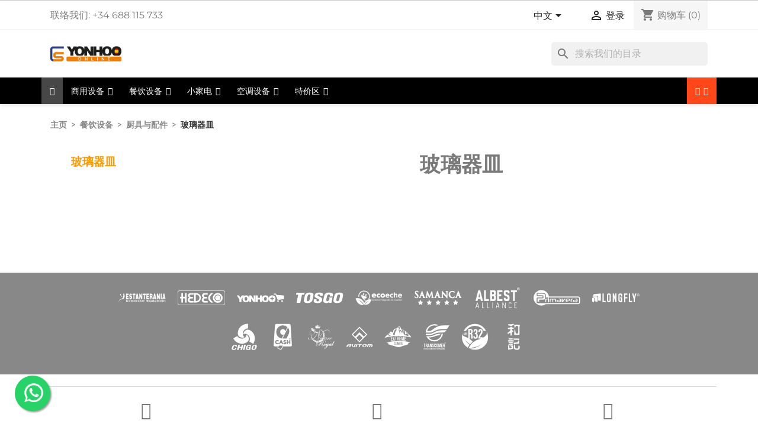

--- FILE ---
content_type: text/html; charset=utf-8
request_url: https://yonhoo.es/zh/cristaleria/
body_size: 18358
content:
<!doctype html>
<html lang="zh-CN">

  <head>
    
      
  <meta charset="utf-8">



  <meta http-equiv="x-ua-compatible" content="ie=edge">



  <title>玻璃器皿</title>
  
    
  
  <meta name="description" content="">
  <meta name="keywords" content="">
        <link rel="canonical" href="https://yonhoo.es/zh/cristaleria/">
    
          <link rel="alternate" href="https://yonhoo.es/es/cristaleria/?category_rewrite=cristaleria" hreflang="es">
          <link rel="alternate" href="https://yonhoo.es/zh/cristaleria/?category_rewrite=cristaleria" hreflang="zh-cn">
      
  
  
    <script type="application/ld+json">
  {
    "@context": "https://schema.org",
    "@type": "Organization",
    "name" : "Yonhoo Online",
    "url" : "https://yonhoo.es/zh/",
          "logo": {
        "@type": "ImageObject",
        "url":"https://yonhoo.es/img/logo-1692964136.jpg"
      }
      }
</script>

<script type="application/ld+json">
  {
    "@context": "https://schema.org",
    "@type": "WebPage",
    "isPartOf": {
      "@type": "WebSite",
      "url":  "https://yonhoo.es/zh/",
      "name": "Yonhoo Online"
    },
    "name": "玻璃器皿",
    "url":  "https://yonhoo.es/zh/cristaleria/"
  }
</script>


  <script type="application/ld+json">
    {
      "@context": "https://schema.org",
      "@type": "BreadcrumbList",
      "itemListElement": [
                  {
            "@type": "ListItem",
            "position": 1,
            "name": "主页",
            "item": "https://yonhoo.es/zh/"
          },                  {
            "@type": "ListItem",
            "position": 2,
            "name": "餐饮设备",
            "item": "https://yonhoo.es/zh/hosteleria/"
          },                  {
            "@type": "ListItem",
            "position": 3,
            "name": "厨具与配件",
            "item": "https://yonhoo.es/zh/menaje-y-accesorios/"
          },                  {
            "@type": "ListItem",
            "position": 4,
            "name": "玻璃器皿",
            "item": "https://yonhoo.es/zh/cristaleria/"
          }              ]
    }
  </script>
  
  
  
  <script type="application/ld+json">
  {
    "@context": "https://schema.org",
    "@type": "ItemList",
    "itemListElement": [
        ]
  }
</script>

  
  
    
  

  
    <meta property="og:title" content="玻璃器皿" />
    <meta property="og:description" content="" />
    <meta property="og:url" content="https://yonhoo.es/zh/cristaleria/" />
    <meta property="og:site_name" content="Yonhoo Online" />
    <meta property="og:type" content="website" />    



  <meta name="viewport" content="width=device-width, initial-scale=1">



  <link rel="icon" type="image/vnd.microsoft.icon" href="https://yonhoo.es/img/favicon.ico?1692964136">
  <link rel="shortcut icon" type="image/x-icon" href="https://yonhoo.es/img/favicon.ico?1692964136">



    <link rel="stylesheet" href="https://yonhoo.es/themes/ps_seo_plus/assets/css/theme.css" type="text/css" media="all">
  <link rel="stylesheet" href="https://yonhoo.es/modules/blockreassurance/views/dist/front.css" type="text/css" media="all">
  <link rel="stylesheet" href="https://yonhoo.es/modules/ps_searchbar/ps_searchbar.css" type="text/css" media="all">
  <link rel="stylesheet" href="https://yonhoo.es/modules/ps_facetedsearch/views/dist/front.css" type="text/css" media="all">
  <link rel="stylesheet" href="https://yonhoo.es/modules/myprestacomments/myprestacomments.css" type="text/css" media="all">
  <link rel="stylesheet" href="https://yonhoo.es/modules/myprestacomments/myprestacomments16.css" type="text/css" media="all">
  <link rel="stylesheet" href="https://yonhoo.es/modules/ppb/views/css/ppb_custom.css" type="text/css" media="all">
  <link rel="stylesheet" href="https://yonhoo.es/modules/ppb/views/css/ppb-table.css" type="text/css" media="all">
  <link rel="stylesheet" href="https://yonhoo.es/modules/hpp/css/hpp.css" type="text/css" media="all">
  <link rel="stylesheet" href="https://yonhoo.es/modules/hpp/css/homefeaturedslider.css" type="text/css" media="all">
  <link rel="stylesheet" href="https://yonhoo.es/modules/productvideo/views/css/productvideoextraright-1.7.css" type="text/css" media="all">
  <link rel="stylesheet" href="https://yonhoo.es/modules/seosaproductlabels/views/css/seosaproductlabels.css" type="text/css" media="all">
  <link rel="stylesheet" href="https://yonhoo.es/modules/whatsappchat/views/css/whatsapp.css" type="text/css" media="all">
  <link rel="stylesheet" href="https://yonhoo.es/modules/whatsappchat/views/css/jBox.min.css" type="text/css" media="all">
  <link rel="stylesheet" href="https://yonhoo.es/modules/cookiesplus/views/css/cookiesplus.css" type="text/css" media="all">
  <link rel="stylesheet" href="https://yonhoo.es/modules/redsys/views/css/redsys.css" type="text/css" media="all">
  <link rel="stylesheet" href="https://yonhoo.es/modules/ets_htmlbox/views/css/front.css" type="text/css" media="all">
  <link rel="stylesheet" href="https://yonhoo.es/modules/ets_banneranywhere/views/css/front.css" type="text/css" media="all">
  <link rel="stylesheet" href="https://yonhoo.es/modules/scrolltop/scrolltop.css" type="text/css" media="all">
  <link rel="stylesheet" href="https://yonhoo.es/modules/popuppro/popuppro.css" type="text/css" media="all">
  <link rel="stylesheet" href="https://yonhoo.es/modules/custompopup/views/css/popup.css" type="text/css" media="all">
  <link rel="stylesheet" href="https://yonhoo.es/js/jquery/ui/themes/base/minified/jquery-ui.min.css" type="text/css" media="all">
  <link rel="stylesheet" href="https://yonhoo.es/js/jquery/ui/themes/base/minified/jquery.ui.theme.min.css" type="text/css" media="all">
  <link rel="stylesheet" href="https://yonhoo.es/modules/blockwishlist/public/wishlist.css" type="text/css" media="all">
  <link rel="stylesheet" href="https://yonhoo.es/js/jquery/plugins/fancybox/jquery.fancybox.css" type="text/css" media="all">
  <link rel="stylesheet" href="https://yonhoo.es/modules/iqitmegamenu/views/css/font-awesome.min.css" type="text/css" media="all">
  <link rel="stylesheet" href="https://yonhoo.es/modules/iqitmegamenu/views/css/front.css" type="text/css" media="all">
  <link rel="stylesheet" href="https://yonhoo.es/modules/iqitmegamenu/views/css/iqitmegamenu_s_1.css" type="text/css" media="all">
  <link rel="stylesheet" href="https://yonhoo.es/themes/ps_seo_plus/assets/css/custom.css" type="text/css" media="all">




   


  <script type="text/javascript">
        var blockwishlistController = "https:\/\/yonhoo.es\/zh\/module\/blockwishlist\/action";
        var iqitmegamenu = {"sticky":true,"mobileType":"push","containerSelector":"#wrapper .container"};
        var prestashop = {"cart":{"products":[],"totals":{"total":{"type":"total","label":"\u603b\u8ba1","amount":0,"value":"0.00\u00a0\u20ac"},"total_including_tax":{"type":"total","label":"\u5408\u8ba1\uff08\u542b\u7a0e\uff09","amount":0,"value":"0.00\u00a0\u20ac"},"total_excluding_tax":{"type":"total","label":"\u603b\u989d\uff08\u4e0d\u542b\u7a0e\uff09\uff1a","amount":0,"value":"0.00\u00a0\u20ac"}},"subtotals":{"products":{"type":"products","label":"\u5c0f\u8ba1","amount":0,"value":"0.00\u00a0\u20ac"},"discounts":null,"shipping":{"type":"shipping","label":"\u914d\u9001","amount":0,"value":""},"tax":null},"products_count":0,"summary_string":"0 \u4ef6","vouchers":{"allowed":1,"added":[]},"discounts":[],"minimalPurchase":0,"minimalPurchaseRequired":""},"currency":{"id":1,"name":"\u6b27\u5143","iso_code":"EUR","iso_code_num":"978","sign":"\u20ac"},"customer":{"lastname":null,"firstname":null,"email":null,"birthday":null,"newsletter":null,"newsletter_date_add":null,"optin":null,"website":null,"company":null,"siret":null,"ape":null,"is_logged":false,"gender":{"type":null,"name":null},"addresses":[]},"language":{"name":"\u4e2d\u6587 (Simplified Chinese)","iso_code":"zh","locale":"zh-CN","language_code":"zh-cn","is_rtl":"0","date_format_lite":"Y-m-d","date_format_full":"Y-m-d H:i:s","id":3},"page":{"title":"","canonical":"https:\/\/yonhoo.es\/zh\/cristaleria\/","meta":{"title":"\u73bb\u7483\u5668\u76bf","description":"","keywords":"","robots":"index"},"page_name":"category","body_classes":{"lang-zh":true,"lang-rtl":false,"country-ES":true,"currency-EUR":true,"layout-left-column":true,"page-category":true,"tax-display-enabled":true,"category-id-138":true,"category-\u73bb\u7483\u5668\u76bf":true,"category-id-parent-90":true,"category-depth-level-4":true},"admin_notifications":[]},"shop":{"name":"Yonhoo Online","logo":"https:\/\/yonhoo.es\/img\/logo-1692964136.jpg","stores_icon":"https:\/\/yonhoo.es\/img\/logo_stores.png","favicon":"https:\/\/yonhoo.es\/img\/favicon.ico"},"urls":{"base_url":"https:\/\/yonhoo.es\/","current_url":"https:\/\/yonhoo.es\/zh\/cristaleria\/","shop_domain_url":"https:\/\/yonhoo.es","img_ps_url":"https:\/\/yonhoo.es\/img\/","img_cat_url":"https:\/\/yonhoo.es\/img\/c\/","img_lang_url":"https:\/\/yonhoo.es\/img\/l\/","img_prod_url":"https:\/\/yonhoo.es\/img\/p\/","img_manu_url":"https:\/\/yonhoo.es\/img\/m\/","img_sup_url":"https:\/\/yonhoo.es\/img\/su\/","img_ship_url":"https:\/\/yonhoo.es\/img\/s\/","img_store_url":"https:\/\/yonhoo.es\/img\/st\/","img_col_url":"https:\/\/yonhoo.es\/img\/co\/","img_url":"https:\/\/yonhoo.es\/themes\/ps_seo_plus\/assets\/img\/","css_url":"https:\/\/yonhoo.es\/themes\/ps_seo_plus\/assets\/css\/","js_url":"https:\/\/yonhoo.es\/themes\/ps_seo_plus\/assets\/js\/","pic_url":"https:\/\/yonhoo.es\/upload\/","pages":{"address":"https:\/\/yonhoo.es\/zh\/\u5730\u5740","addresses":"https:\/\/yonhoo.es\/zh\/\u5730\u5740","authentication":"https:\/\/yonhoo.es\/zh\/\u767b\u5f55","cart":"https:\/\/yonhoo.es\/zh\/\u8d2d\u7269\u8f66","category":"https:\/\/yonhoo.es\/zh\/index.php?controller=category","cms":"https:\/\/yonhoo.es\/zh\/index.php?controller=cms","contact":"https:\/\/yonhoo.es\/zh\/\u8054\u7cfb\u6211\u4eec","discount":"https:\/\/yonhoo.es\/zh\/\u6298\u6263","guest_tracking":"https:\/\/yonhoo.es\/zh\/\u5ba2\u6237\u8ddf\u8e2a","history":"https:\/\/yonhoo.es\/zh\/\u8ba2\u5355-\u5386\u53f2","identity":"https:\/\/yonhoo.es\/zh\/\u8eab\u4efd","index":"https:\/\/yonhoo.es\/zh\/","my_account":"https:\/\/yonhoo.es\/zh\/\u6211\u7684\u5e10\u6237","order_confirmation":"https:\/\/yonhoo.es\/zh\/\u8ba2\u5355\u786e\u8ba4","order_detail":"https:\/\/yonhoo.es\/zh\/index.php?controller=order-detail","order_follow":"https:\/\/yonhoo.es\/zh\/\u8ba2\u5355\u9075\u5b88","order":"https:\/\/yonhoo.es\/zh\/\u8ba2\u5355","order_return":"https:\/\/yonhoo.es\/zh\/index.php?controller=order-return","order_slip":"https:\/\/yonhoo.es\/zh\/order-slip","pagenotfound":"https:\/\/yonhoo.es\/zh\/\u9875\u9762\u672a\u627e\u5230","password":"https:\/\/yonhoo.es\/zh\/\u5bc6\u7801-\u6062\u590d","pdf_invoice":"https:\/\/yonhoo.es\/zh\/index.php?controller=pdf-invoice","pdf_order_return":"https:\/\/yonhoo.es\/zh\/index.php?controller=pdf-order-return","pdf_order_slip":"https:\/\/yonhoo.es\/zh\/index.php?controller=pdf-order-slip","prices_drop":"https:\/\/yonhoo.es\/zh\/\u964d\u4ef7","product":"https:\/\/yonhoo.es\/zh\/index.php?controller=product","search":"https:\/\/yonhoo.es\/zh\/\u641c\u7d22","sitemap":"https:\/\/yonhoo.es\/zh\/\u7f51\u7ad9\u5730\u56fe","stores":"https:\/\/yonhoo.es\/zh\/\u5e97\u94fa","supplier":"https:\/\/yonhoo.es\/zh\/\u4f9b\u5e94\u5546","register":"https:\/\/yonhoo.es\/zh\/\u767b\u5f55?create_account=1","order_login":"https:\/\/yonhoo.es\/zh\/\u8ba2\u5355?login=1"},"alternative_langs":{"es":"https:\/\/yonhoo.es\/es\/cristaleria\/?category_rewrite=cristaleria","zh-cn":"https:\/\/yonhoo.es\/zh\/cristaleria\/?category_rewrite=cristaleria"},"theme_assets":"\/themes\/ps_seo_plus\/assets\/","actions":{"logout":"https:\/\/yonhoo.es\/zh\/?mylogout="},"no_picture_image":{"bySize":{"small_default":{"url":"https:\/\/yonhoo.es\/img\/p\/zh-default-small_default.jpg","width":98,"height":98},"cart_default":{"url":"https:\/\/yonhoo.es\/img\/p\/zh-default-cart_default.jpg","width":125,"height":125},"home_default":{"url":"https:\/\/yonhoo.es\/img\/p\/zh-default-home_default.jpg","width":250,"height":250},"medium_default":{"url":"https:\/\/yonhoo.es\/img\/p\/zh-default-medium_default.jpg","width":452,"height":452},"large_default":{"url":"https:\/\/yonhoo.es\/img\/p\/zh-default-large_default.jpg","width":800,"height":800}},"small":{"url":"https:\/\/yonhoo.es\/img\/p\/zh-default-small_default.jpg","width":98,"height":98},"medium":{"url":"https:\/\/yonhoo.es\/img\/p\/zh-default-home_default.jpg","width":250,"height":250},"large":{"url":"https:\/\/yonhoo.es\/img\/p\/zh-default-large_default.jpg","width":800,"height":800},"legend":""}},"configuration":{"display_taxes_label":true,"display_prices_tax_incl":true,"is_catalog":false,"show_prices":true,"opt_in":{"partner":true},"quantity_discount":{"type":"discount","label":"\u5355\u4f4d\u6298\u6263"},"voucher_enabled":1,"return_enabled":0},"field_required":[],"breadcrumb":{"links":[{"title":"\u4e3b\u9875","url":"https:\/\/yonhoo.es\/zh\/"},{"title":"\u9910\u996e\u8bbe\u5907","url":"https:\/\/yonhoo.es\/zh\/hosteleria\/"},{"title":"\u53a8\u5177\u4e0e\u914d\u4ef6","url":"https:\/\/yonhoo.es\/zh\/menaje-y-accesorios\/"},{"title":"\u73bb\u7483\u5668\u76bf","url":"https:\/\/yonhoo.es\/zh\/cristaleria\/"}],"count":4},"link":{"protocol_link":"https:\/\/","protocol_content":"https:\/\/"},"time":1768843806,"static_token":"9511d447dccfda9811a1ebe9c66ca796","token":"0db358a1a6eed6a4eaa23b24848f64e1","debug":false};
        var prestashopFacebookAjaxController = "https:\/\/yonhoo.es\/zh\/module\/ps_facebook\/Ajax";
        var productsAlreadyTagged = [];
        var psemailsubscription_subscription = "https:\/\/yonhoo.es\/zh\/module\/ps_emailsubscription\/subscription";
        var psr_icon_color = "#F19D76";
        var regpro_c_sitekey = "6LclSk4UAAAAAJ_Wbm7j59jiD7qEi7cdv_7y4V-U";
        var removeFromWishlistUrl = "https:\/\/yonhoo.es\/zh\/module\/blockwishlist\/action?action=deleteProductFromWishlist";
        var wishlistAddProductToCartUrl = "https:\/\/yonhoo.es\/zh\/module\/blockwishlist\/action?action=addProductToCart";
        var wishlistUrl = "https:\/\/yonhoo.es\/zh\/module\/blockwishlist\/view";
      </script>



	<!-- Google Tag Manager -->
	<script>(function(w,d,s,l,i){w[l]=w[l]||[];w[l].push({'gtm.start':
	new Date().getTime(),event:'gtm.js'});var f=d.getElementsByTagName(s)[0],
	j=d.createElement(s),dl=l!='dataLayer'?'&l='+l:'';j.async=true;j.src=
	'https://www.googletagmanager.com/gtm.js?id='+i+dl;f.parentNode.insertBefore(j,f);
	})(window,document,'script','dataLayer','GTM-5D8P2MG');</script>
	<!-- End Google Tag Manager -->



          
                
                    
                
                                
                    
                    
                    
                    
                    
                    
                
                    

                    
                    
                    
                
                
                    
    
                
                
                
                                                                                                                                                                                            

                
                            

        
        
        
        
                    
                                        
    
                
        
                
    
                    
                
                    
                
                                
                    
                    
                    
                    
                    
                    
                
                    

                    
                    
                    
                
                
                    
    
                
                
                
                                                                                                                                                                                            

                
                            

        
        
        
        
                    
                                        
    
                
        
                
    
                    
                
                    
                
                                
                    
                    
                    
                    
                    
                    
                
                    

                    
                    
                    
                
                
                    
    
                
                
                
                                                                                                                                                                                            

                
                            

        
        
        
        
                    
                                        
    
                
        
                
    
                    
                
                    
                
                                
                    
                    
                    
                    
                    
                    
                
                    

                    
                    
                    
                
                
                    
    
                
                
                
                                                                                                                                                                                            

                
                            

        
        
        
        
                    
                                        
    
                
        
                
    
            <!-- ProductVideo vars -->
<script type="text/javascript">
        var pv_force_thumb_size = 0;
        var pv_disable_autosize = 0;
        var pv_disable_replace = 0;
        var pv_disable_img_hide = 0;
        var pv_hide_image_container = 0;
        var pv_side_position = 4;
        var pv_thumb_add_width = 0;
        var pv_image_zindex = 999;
        var pv_load_delay = 0;
        var pv_deep_select = 0;
        var pv_thumb_dir = 0;
        var pv_default = 1;
        var pv_auto = 0;
        var pv_limit = 0;
        var pv_click_to_activate = 0;
        var pv_custom_img_slider_refresh = 0;
        var pv_custom_slider_sync = 0;
        var pv_rel = 0;
        var pv_cont = 1;
        var pv_info = 0;
        var pv_priv = 1;
        var pv_loop = 1;
        var pv_pos = 1;
        var pv_vim_portrait = 1;
        var PV_VIM_MUTED = 0;
        var pv_vim_loop = 1;
        var pv_vim_byline = 1;
        var pv_vim_badge = 1;
        var pv_vim_title = 1;
        var pv_vim_autoplay = 1;
        var pv_force_hide_preview = 0;
        var pv_force_button = 0;
        var pv_force_controls = 0;
        var pv_force_close = 0;
        var pv_no_padding = 0;
        var pv_fancy_link = 1;
            var pv_image_holder = '';
        var pv_image_container = '';
        var pv_videoholder_placement = '';
        var pv_clt = 'li';
        var pv_custom_img_slider = '0';
        var pv_custom_img_slider_selector = '';
        var pv_custom_main_img_slider_selector = '';
        var pv_click_behaviour_type = 'mousedown';
        var pv_list_cust_holder = '';
        var pv_list_cust_button_holder = '';
        var pv_list_cust_button_insert = '1';
        var pv_list_cust_filter = '';
        var pv_list_cust_selector = '';
        var pv_vim_color = '#00adef';
        var pv_burl = '/';
            var pv_thumb_before = '';         var pv_thumb_after = '';         var pv_custom_main_img_slider_pre = '';         var pv_custom_main_img_slider_post = '';          
    var pv_video_list = false;
    
    </script>
<!-- Video Microdata Start -->
<!-- Video Microdata End -->    <style>
        .seosa_label_hint_19 {
            display: none;
            position: absolute;
            background: #000000;
            color: white;
            border-radius: 3px;
                            top: 0;
                          left: -10px;
                margin-left: -150px;
                                z-index: 1000;
            opacity: 1;
            width: 150px;
            padding: 5px;
        }
        .seosa_label_hint_19:after {
            border-bottom: solid transparent 7px;
            border-top: solid transparent 7px;
                    border-left: solid #000000 10px;
                    top: 10%;
            content: " ";
            height: 0;
                    left: 100%;
                      position: absolute;
            width: 0;
        }
    </style>
    <style>
        .seosa_label_hint_20 {
            display: none;
            position: absolute;
            background: #000000;
            color: white;
            border-radius: 3px;
                            top: 80px;
                        z-index: 1000;
            opacity: 1;
            width: 150px;
            padding: 5px;
        }
        .seosa_label_hint_20:after {
            border-bottom: solid transparent 7px;
            border-top: solid transparent 7px;
                  top: 10%;
            content: " ";
            height: 0;
                    position: absolute;
            width: 0;
        }
    </style>
    <style>
        .seosa_label_hint_21 {
            display: none;
            position: absolute;
            background: #000000;
            color: white;
            border-radius: 3px;
                            top: 80px;
                        z-index: 1000;
            opacity: 1;
            width: 150px;
            padding: 5px;
        }
        .seosa_label_hint_21:after {
            border-bottom: solid transparent 7px;
            border-top: solid transparent 7px;
                  top: 10%;
            content: " ";
            height: 0;
                    position: absolute;
            width: 0;
        }
    </style>
    <style>
        .seosa_label_hint_22 {
            display: none;
            position: absolute;
            background: #000000;
            color: white;
            border-radius: 3px;
                            top: 80px;
                        z-index: 1000;
            opacity: 1;
            width: 150px;
            padding: 5px;
        }
        .seosa_label_hint_22:after {
            border-bottom: solid transparent 7px;
            border-top: solid transparent 7px;
                  top: 10%;
            content: " ";
            height: 0;
                    position: absolute;
            width: 0;
        }
    </style>
    <style>
        .seosa_label_hint_23 {
            display: none;
            position: absolute;
            background: #000000;
            color: white;
            border-radius: 3px;
                            top: 80px;
                        z-index: 1000;
            opacity: 1;
            width: 150px;
            padding: 5px;
        }
        .seosa_label_hint_23:after {
            border-bottom: solid transparent 7px;
            border-top: solid transparent 7px;
                  top: 10%;
            content: " ";
            height: 0;
                    position: absolute;
            width: 0;
        }
    </style>
    <style>
        .seosa_label_hint_24 {
            display: none;
            position: absolute;
            background: #000000;
            color: white;
            border-radius: 3px;
                            top: 80px;
                        z-index: 1000;
            opacity: 1;
            width: 150px;
            padding: 5px;
        }
        .seosa_label_hint_24:after {
            border-bottom: solid transparent 7px;
            border-top: solid transparent 7px;
                  top: 10%;
            content: " ";
            height: 0;
                    position: absolute;
            width: 0;
        }
    </style>
    <style>
        .seosa_label_hint_25 {
            display: none;
            position: absolute;
            background: #000000;
            color: white;
            border-radius: 3px;
                            top: 80px;
                        z-index: 1000;
            opacity: 1;
            width: 150px;
            padding: 5px;
        }
        .seosa_label_hint_25:after {
            border-bottom: solid transparent 7px;
            border-top: solid transparent 7px;
                  top: 10%;
            content: " ";
            height: 0;
                    position: absolute;
            width: 0;
        }
    </style>
    <style>
        .seosa_label_hint_26 {
            display: none;
            position: absolute;
            background: #000000;
            color: white;
            border-radius: 3px;
                            top: 80px;
                        z-index: 1000;
            opacity: 1;
            width: 150px;
            padding: 5px;
        }
        .seosa_label_hint_26:after {
            border-bottom: solid transparent 7px;
            border-top: solid transparent 7px;
                  top: 10%;
            content: " ";
            height: 0;
                    position: absolute;
            width: 0;
        }
    </style>
<style>
            div#cookiesplus-modal,
        #cookiesplus-modal > div,
        #cookiesplus-modal p {
            background-color: #FFFFFF !important;
        }
    
            #cookiesplus-modal > div,
        #cookiesplus-modal p {
            color: #000 !important;
        }
    
            #cookiesplus-modal .cookiesplus-accept {
            background-color: #20BF6B !important;
        }
    
            #cookiesplus-modal .cookiesplus-accept {
            border: 1px solid #20BF6B !important;
        }
    

            #cookiesplus-modal .cookiesplus-accept {
            color: #FFFFFF !important;
        }
    
            #cookiesplus-modal .cookiesplus-accept {
            font-size: 16px !important;
        }
    
    
            #cookiesplus-modal .cookiesplus-more-information {
            background-color: #FFFFFF !important;
        }
    
            #cookiesplus-modal .cookiesplus-more-information {
            border: 1px solid #7A7A7A !important;
        }
    
            #cookiesplus-modal .cookiesplus-more-information {
            color: #000 !important;
        }
    
            #cookiesplus-modal .cookiesplus-more-information {
            font-size: 16px !important;
        }
    
    
            #cookiesplus-modal .cookiesplus-reject {
            background-color: #DDD !important;
        }
    
            #cookiesplus-modal .cookiesplus-reject {
            border: 1px solid #7A7A7A !important;
        }
    
            #cookiesplus-modal .cookiesplus-reject {
            color: #000 !important;
        }
    
            #cookiesplus-modal .cookiesplus-reject {
            font-size: 16px !important;
        }
    
    
            #cookiesplus-modal .cookiesplus-save:not([disabled]) {
            background-color: #FFFFFF !important;
        }
    
            #cookiesplus-modal .cookiesplus-save:not([disabled]) {
            border: 1px solid #7A7A7A !important;
        }
    
            #cookiesplus-modal .cookiesplus-save:not([disabled]) {
            color: #000 !important;
        }
    
            #cookiesplus-modal .cookiesplus-save {
            font-size: 16px !important;
        }
    
    
    
    #cookiesplus-tab {
                                    bottom: 0;
                left: 0;
                    
        
            }
</style>
            
<style>
    
    @media only screen and (min-width: 100px) and (max-width: 568px) {
        #popuppro {
            display: none;
        }

        #popuppro_tablet {
            display: none;
        }

        #popuppro_mobile {
            display: block !important;
        }
    }

    @media only screen and (min-width: 569px) and (max-width: 1025px) {
        #popuppro {
            display: none;
        }

        #popuppro_tablet {
            display: block !important;
        }

        #popuppro_mobile {
            display: none;
        }
    }

    @media (min-width: 1026px) {
        #popuppro {
            display: block !important;
        }

        #popuppro_tablet {
            display: none;
        }

        #popuppro_mobile {
            display: none;
        }
    }

    
</style>

                            <link rel="alternate" href="https://yonhoo.es/es/cristaleria/"
                  hreflang="es-es"/>
                                    <link rel="alternate" href="https://yonhoo.es/zh/cristaleria/"
                  hreflang="zh-cn"/>
                                    <link rel="canonical" href="https://yonhoo.es/zh/cristaleria/"/>
                                    <link rel="alternate" href="https://yonhoo.es/zh/cristaleria/" hreflang="x-default"/>
            <script type="text/javascript" src="/modules/custompopup/views/js/jq.js" ></script>


    
  </head>

  <body id="category" class="lang-zh country-es currency-eur layout-left-column page-category tax-display-enabled category-id-138 category- category-id-parent-90 category-depth-level-4">

    
      
    

    <main>
      
              

      <header id="header">
        
          
	<!-- Google Tag Manager (noscript) -->
	<noscript><iframe src="https://www.googletagmanager.com/ns.html?id=GTM-5D8P2MG"
	height="0" width="0" style="display:none;visibility:hidden"></iframe></noscript>
	<!-- End Google Tag Manager (noscript) -->



  <div class="header-banner">
    
  </div>



  <nav class="header-nav">
    <div class="container">
      <div class="row">
        <div class="hidden-sm-down">
          <div class="col-md-5 col-xs-12">
            <div id="_desktop_contact_link">
  <div id="contact-link">
                <div class="contact_default">
        联络我们: <span>+34 910 685 898 </span>
      </div>
      
            <div class="contact_vacation_mode">
        联络我们: <span>+34 688 115 733</span>
      </div>
      </div>
</div>

          </div>
          <div class="col-md-7 right-nav">
              <div id="_desktop_language_selector">
  <div class="language-selector-wrapper">
    <span id="language-selector-label" class="hidden-md-up">语言：</span>
    <div class="language-selector dropdown js-dropdown">
      <button data-toggle="dropdown" class="hidden-sm-down btn-unstyle" aria-haspopup="true" aria-expanded="false" aria-label="语言下拉菜单">
        <span class="expand-more">中文</span>
        <i class="material-icons expand-more">&#xE5C5;</i>
      </button>
      <ul class="dropdown-menu hidden-sm-down" aria-labelledby="language-selector-label">
                  <li >
            <a href="https://yonhoo.es/es/cristaleria/" class="dropdown-item" data-iso-code="es">Español</a>
          </li>
                  <li  class="current" >
            <a href="https://yonhoo.es/zh/cristaleria/" class="dropdown-item" data-iso-code="zh">中文</a>
          </li>
              </ul>
      <select class="link hidden-md-up" aria-labelledby="language-selector-label">
                  <option value="https://yonhoo.es/es/cristaleria/" data-iso-code="es">
            Español
          </option>
                  <option value="https://yonhoo.es/zh/cristaleria/" selected="selected" data-iso-code="zh">
            中文
          </option>
              </select>
    </div>
  </div>
</div>
<div id="_desktop_user_info">
  <div class="user-info">
          <a
        href="https://yonhoo.es/zh/我的帐户"
        title="登录您的客户账户"
        rel="nofollow"
      >
        <i class="material-icons">&#xE7FF;</i>
        <span class="hidden-sm-down">登录</span>
      </a>
      </div>
</div>
<div id="_desktop_cart">
  <div class="blockcart cart-preview inactive" data-refresh-url="//yonhoo.es/zh/module/ps_shoppingcart/ajax">
    <div class="header">
              <i class="material-icons shopping-cart" aria-hidden="true">shopping_cart</i>
        <span class="hidden-sm-down">购物车</span>
        <span class="cart-products-count">(0)</span>
          </div>
  </div>
</div>

          </div>
        </div>
        <div class="hidden-md-up text-sm-center mobile">
          <div class="float-xs-left" id="menu-icon">
            <i class="material-icons d-inline">&#xE5D2;</i>
          </div>
          <div class="float-xs-right" id="_mobile_cart"></div>
          <div class="float-xs-right" id="_mobile_user_info"></div>
          <div class="top-logo" id="_mobile_logo"></div>
          <div class="clearfix"></div>
        </div>
      </div>
    </div>
  </nav>



  <div class="header-top">
    <div class="container">
       <div class="row">
        <div class="col-md-2 hidden-sm-down" id="_desktop_logo">
                                    
  <a href="https://yonhoo.es/zh/">
    <img
      class="logo img-fluid"
      src="https://yonhoo.es/img/logo-1692964136.jpg"
      alt="Yonhoo Online"
      width="120"
      height="30">
  </a>

                              </div>
        <div class="header-top-right col-md-10 col-sm-12 position-static">
          <div id="search_widget" class="search-widgets" data-search-controller-url="//yonhoo.es/zh/搜索">
  <form method="get" action="//yonhoo.es/zh/搜索">
    <input type="hidden" name="controller" value="search">
    <i class="material-icons search" aria-hidden="true">search</i>
    <input type="text" name="s" value="" placeholder="搜索我们的目录" aria-label="搜索">
    <i class="material-icons clear" aria-hidden="true">clear</i>
  </form>
</div>

        </div>
      </div>
      <div id="mobile_top_menu_wrapper" class="row hidden-md-up" style="display:none;">
        <div class="js-top-menu mobile" id="_mobile_top_menu"></div>
        <div class="js-top-menu-bottom">
          <div id="_mobile_currency_selector"></div>
          <div id="_mobile_language_selector"></div>
          <div id="_mobile_contact_link"></div>
        </div>
      </div>
    </div>
  </div>
  	<div class="container container-iqit-menu">
	<div  class="iqitmegamenu-wrapper cbp-hor-width-1 iqitmegamenu-all clearfix">
		<div id="iqitmegamenu-horizontal" class="iqitmegamenu  cbp-nosticky  cbp-sticky-transparent" role="navigation">
			<div class="container">

								
				<nav id="cbp-hrmenu" class="cbp-hrmenu cbp-horizontal cbp-hrsub-narrow   cbp-fade-slide-bottom  cbp-arrowed    ">
					<ul>
												<li id="cbp-hrmenu-tab-1" class="cbp-hrmenu-tab cbp-hrmenu-tab-1 cbp-onlyicon ">
	<a href="https://yonhoo.es/zh/" >

								<span class="cbp-tab-title"> <i class="icon fa fa-home cbp-mainlink-icon"></i>
								</span>
														</a>
													</li>
												<li id="cbp-hrmenu-tab-3" class="cbp-hrmenu-tab cbp-hrmenu-tab-3  cbp-has-submeu">
	<a href="https://yonhoo.es/zh/equipamiento-comercial/" >

								<span class="cbp-tab-title">
								商用设备 <i class="fa fa-angle-down cbp-submenu-aindicator"></i></span>
														</a>
														<div class="cbp-hrsub col-xs-12">
								<div class="cbp-triangle-container"><div class="cbp-triangle-top"></div><div class="cbp-triangle-top-back"></div></div>
								<div class="cbp-hrsub-inner">
																		
																																	




<div class="row menu_row menu-element  first_rows menu-element-id-1">
                

                                                




    <div class="col-xs-3 cbp-menu-column cbp-menu-element menu-element-id-2 ">
        <div class="cbp-menu-column-inner">
                        
                
                
                    
                                                    <div class="row cbp-categories-row">
                                                                                                            <div class="col-xs-12">
                                            <div class="cbp-category-link-w"><a href="https://yonhoo.es/zh/equipamiento-comercial/"
                                                                                class="cbp-column-title cbp-category-title">商业家具</a>
                                                                                                                                                    
    <ul class="cbp-links cbp-category-tree"><li  class="cbp-hrsub-haslevel2" ><div class="cbp-category-link-w"><a href="https://yonhoo.es/zh/estanterias/">货架</a>
    <ul class="cbp-hrsub-level2"><li ><div class="cbp-category-link-w"><a href="https://yonhoo.es/zh/estanterias-de-comercio/">商业货架</a></div></li><li ><div class="cbp-category-link-w"><a href="https://yonhoo.es/zh/estanterias-almacenaje/">储物货架</a></div></li><li ><div class="cbp-category-link-w"><a href="https://yonhoo.es/zh/paneles-de-lamas/">条板展示架</a></div></li><li ><div class="cbp-category-link-w"><a href="https://yonhoo.es/zh/rejas-expositoras/">展示网架</a></div></li><li ><div class="cbp-category-link-w"><a href="https://yonhoo.es/zh/estanterias-de-cremallera/">排架货架</a></div></li><li ><div class="cbp-category-link-w"><a href="https://yonhoo.es/zh/estantes-de-cristal/">玻璃货架</a></div></li><li ><div class="cbp-category-link-w"><a href="https://yonhoo.es/zh/estanterias-tubulares/">管式货架</a></div></li><li ><div class="cbp-category-link-w"><a href="https://yonhoo.es/zh/estanterias-industriales/">工业货架</a></div></li><li ><div class="cbp-category-link-w"><a href="https://yonhoo.es/zh/花架/">花架</a></div></li></ul>
</div></li><li  class="cbp-hrsub-haslevel2" ><div class="cbp-category-link-w"><a href="https://yonhoo.es/zh/maniquies/">模特</a>
    <ul class="cbp-hrsub-level2"><li ><div class="cbp-category-link-w"><a href="https://yonhoo.es/zh/maniquies-mujer/">女装模特</a></div></li><li ><div class="cbp-category-link-w"><a href="https://yonhoo.es/zh/maniquies-hombre/">男装模特</a></div></li><li ><div class="cbp-category-link-w"><a href="https://yonhoo.es/zh/maniquies-infantiles/">儿童模特</a></div></li><li ><div class="cbp-category-link-w"><a href="https://yonhoo.es/zh/maniquies-busto-mujer/">女士半身模特</a></div></li><li ><div class="cbp-category-link-w"><a href="https://yonhoo.es/zh/maniquies-busto-hombre/">男士半身模特</a></div></li><li ><div class="cbp-category-link-w"><a href="https://yonhoo.es/zh/maniquies-busto-infantil/">儿童半身模特</a></div></li><li ><div class="cbp-category-link-w"><a href="https://yonhoo.es/zh/soportes-para-maniqui/">模特支架</a></div></li><li  class="cbp-hrsub-haslevel3" ><div class="cbp-category-link-w"><a href="https://yonhoo.es/zh/otros-maniquies/">其他模特</a>
    <ul class="cbp-hrsub-level2 cbp-hrsub-level3"><li ><div class="cbp-category-link-w"><a href="https://yonhoo.es/zh/maniquies-de-cabeza/">头部模特</a></div></li><li ><div class="cbp-category-link-w"><a href="https://yonhoo.es/zh/maniquies-de-piernas/">腿部模特</a></div></li><li ><div class="cbp-category-link-w"><a href="https://yonhoo.es/zh/maniquies-laminados/">层压模特</a></div></li><li ><div class="cbp-category-link-w"><a href="https://yonhoo.es/zh/maniquies-de-caderas/">臀部模特</a></div></li><li ><div class="cbp-category-link-w"><a href="https://yonhoo.es/zh/maniquies-hinchables/">充气模特</a></div></li></ul>
</div></li></ul>
</div></li><li  class="cbp-hrsub-haslevel2" ><div class="cbp-category-link-w"><a href="https://yonhoo.es/zh/expositores/">展示架</a>
    <ul class="cbp-hrsub-level2"><li ><div class="cbp-category-link-w"><a href="https://yonhoo.es/zh/expositores-bisuteria/">珠宝展示架</a></div></li><li ><div class="cbp-category-link-w"><a href="https://yonhoo.es/zh/expositores-para-complementos/">配饰展示架</a></div></li><li ><div class="cbp-category-link-w"><a href="https://yonhoo.es/zh/expositores-metacrilato/">亚克力展示架</a></div></li><li ><div class="cbp-category-link-w"><a href="https://yonhoo.es/zh/soportes-para-calzado/">鞋架</a></div></li><li ><div class="cbp-category-link-w"><a href="https://yonhoo.es/zh/expositores-para-gafas/">眼镜展示架</a></div></li><li ><div class="cbp-category-link-w"><a href="https://yonhoo.es/zh/expositores-giratorios/">旋转展示架</a></div></li><li ><div class="cbp-category-link-w"><a href="https://yonhoo.es/zh/expositores-para-revistas/">杂志展示架</a></div></li><li ><div class="cbp-category-link-w"><a href="https://yonhoo.es/zh/cestas-expositoras/">展示篮</a></div></li><li ><div class="cbp-category-link-w"><a href="https://yonhoo.es/zh/expositores-con-luz/">带灯展示架</a></div></li><li ><div class="cbp-category-link-w"><a href="https://yonhoo.es/zh/soporte-paragua/">雨伞架</a></div></li></ul>
</div></li><li ><div class="cbp-category-link-w"><a href="https://yonhoo.es/zh/burros-de-ropa-percheros/">服装架/挂衣架</a></div></li><li ><div class="cbp-category-link-w"><a href="https://yonhoo.es/zh/perchas/">衣架</a></div></li><li  class="cbp-hrsub-haslevel2" ><div class="cbp-category-link-w"><a href="https://yonhoo.es/zh/ganchos/">挂钩</a>
    <ul class="cbp-hrsub-level2"><li ><div class="cbp-category-link-w"><a href="https://yonhoo.es/zh/ganchos-para-tubo/">管式挂钩</a></div></li><li ><div class="cbp-category-link-w"><a href="https://yonhoo.es/zh/ganchos-para-tablero/">板式挂钩</a></div></li><li ><div class="cbp-category-link-w"><a href="https://yonhoo.es/zh/ganchos-para-perforado/">孔板挂钩</a></div></li><li ><div class="cbp-category-link-w"><a href="https://yonhoo.es/zh/ganchos-para-reja/">网架挂钩</a></div></li><li ><div class="cbp-category-link-w"><a href="https://yonhoo.es/zh/ganchos-para-cremallera/">排架挂钩</a></div></li><li ><div class="cbp-category-link-w"><a href="https://yonhoo.es/zh/ganchos-para-pared/">墙面挂钩</a></div></li><li ><div class="cbp-category-link-w"><a href="https://yonhoo.es/zh/ganchos-para-panel-de-aluminio/">铝板挂钩</a></div></li><li ><div class="cbp-category-link-w"><a href="https://yonhoo.es/zh/otros-ganchos/">其他铁钩</a></div></li><li ><div class="cbp-category-link-w"><a href="https://yonhoo.es/zh/portaprecios/">价格标签</a></div></li></ul>
</div></li><li  class="cbp-hrsub-haslevel2" ><div class="cbp-category-link-w"><a href="https://yonhoo.es/zh/mobiliario/">家具</a>
    <ul class="cbp-hrsub-level2"><li ><div class="cbp-category-link-w"><a href="https://yonhoo.es/zh/mostradores/">展示柜</a></div></li><li ><div class="cbp-category-link-w"><a href="https://yonhoo.es/zh/mostradores-para-supermercado/">超市收银台</a></div></li><li ><div class="cbp-category-link-w"><a href="https://yonhoo.es/zh/taburetes-y-sillas/">凳子和椅子</a></div></li><li ><div class="cbp-category-link-w"><a href="https://yonhoo.es/zh/taquillas/">寄存柜</a></div></li><li ><div class="cbp-category-link-w"><a href="https://yonhoo.es/zh/vitrinas-de-cristal/">玻璃展示柜</a></div></li><li ><div class="cbp-category-link-w"><a href="https://yonhoo.es/zh/control-de-acceso/">门禁系统</a></div></li></ul>
</div></li><li ><div class="cbp-category-link-w"><a href="https://yonhoo.es/zh/cestas-de-supermercado/">超市购物篮</a></div></li><li ><div class="cbp-category-link-w"><a href="https://yonhoo.es/zh/carros-de-supermercado/">超市购物车</a></div></li><li  class="cbp-hrsub-haslevel2" ><div class="cbp-category-link-w"><a href="https://yonhoo.es/zh/utensilios-para-comercio/">商业用具</a>
    <ul class="cbp-hrsub-level2"><li ><div class="cbp-category-link-w"><a href="https://yonhoo.es/zh/portabobinas-papel-regalo/">礼品纸架</a></div></li><li ><div class="cbp-category-link-w"><a href="https://yonhoo.es/zh/displays-publicidad/">广告展示架</a></div></li><li ><div class="cbp-category-link-w"><a href="https://yonhoo.es/zh/etiquetadoras-manuales/">手动打标机</a></div></li><li ><div class="cbp-category-link-w"><a href="https://yonhoo.es/zh/pistolas-de-navetes/">标签枪</a></div></li><li ><div class="cbp-category-link-w"><a href="https://yonhoo.es/zh/cajas-registradoras/">收银机</a></div></li><li ><div class="cbp-category-link-w"><a href="https://yonhoo.es/zh/varios-comercio/">其他商业用品</a></div></li><li ><div class="cbp-category-link-w"><a href="https://yonhoo.es/zh/impresora/">打印机</a></div></li><li ><div class="cbp-category-link-w"><a href="https://yonhoo.es/zh/bascula/">称</a></div></li></ul>
</div></li><li  class="cbp-hrsub-haslevel2" ><div class="cbp-category-link-w"><a href="https://yonhoo.es/zh/consumibles/">耗材</a>
    <ul class="cbp-hrsub-level2"><li ><div class="cbp-category-link-w"><a href="https://yonhoo.es/zh/bolsas-de-papel/">纸袋</a></div></li><li ><div class="cbp-category-link-w"><a href="https://yonhoo.es/zh/bolsas-de-plastico/">塑料袋</a></div></li><li ><div class="cbp-category-link-w"><a href="https://yonhoo.es/zh/bobinas-papel-regalo/">包装纸卷</a></div></li><li ><div class="cbp-category-link-w"><a href="https://yonhoo.es/zh/etiquetas-adhesivas/">标签贴</a></div></li><li ><div class="cbp-category-link-w"><a href="https://yonhoo.es/zh/displays-publicidad-2/">广告标签</a></div></li><li ><div class="cbp-category-link-w"><a href="https://yonhoo.es/zh/etiquetas-para-etiquetadora/">打标机标签</a></div></li><li ><div class="cbp-category-link-w"><a href="https://yonhoo.es/zh/tinta-etiquetadoras/">打标机墨水</a></div></li><li ><div class="cbp-category-link-w"><a href="https://yonhoo.es/zh/navetes-serretes/">吊牌</a></div></li><li ><div class="cbp-category-link-w"><a href="https://yonhoo.es/zh/rollos-papel-termico/">热敏纸</a></div></li></ul>
</div></li><li  class="cbp-hrsub-haslevel2" ><div class="cbp-category-link-w"><a href="https://yonhoo.es/zh/seguridad/">安全设备</a>
    <ul class="cbp-hrsub-level2"><li ><div class="cbp-category-link-w"><a href="https://yonhoo.es/zh/arcos-de-seguridad/">安检门</a></div></li><li ><div class="cbp-category-link-w"><a href="https://yonhoo.es/zh/alarmas-antihurto/">防盗报警器</a></div></li><li ><div class="cbp-category-link-w"><a href="https://yonhoo.es/zh/-/">解码器/解锁器</a></div></li><li  class="cbp-hrsub-haslevel3" ><div class="cbp-category-link-w"><a href="https://yonhoo.es/zh/视频监控/">视频监控</a>
    <ul class="cbp-hrsub-level2 cbp-hrsub-level3"><li ><div class="cbp-category-link-w"><a href="https://yonhoo.es/zh/摄像头/">摄像头</a></div></li><li ><div class="cbp-category-link-w"><a href="https://yonhoo.es/zh/刻录机/">刻录机</a></div></li><li ><div class="cbp-category-link-w"><a href="https://yonhoo.es/zh/交换机/">交换机</a></div></li><li ><div class="cbp-category-link-w"><a href="https://yonhoo.es/zh/配件/">配件</a></div></li></ul>
</div></li><li ><div class="cbp-category-link-w"><a href="https://yonhoo.es/zh/-/">点钞机/检测机</a></div></li><li ><div class="cbp-category-link-w"><a href="https://yonhoo.es/zh/espejos-vigilancia/">监控镜</a></div></li></ul>
</div></li><li ><div class="cbp-category-link-w"><a href="https://yonhoo.es/zh/transpaleta/">托盘搬运车</a></div></li></ul>

                                                                                            </div>
                                        </div>
                                                                                                </div>
                                            
                
            

            
            </div>    </div>
                                    




    <div class="col-xs-3 cbp-menu-column cbp-menu-element menu-element-id-3 ">
        <div class="cbp-menu-column-inner">
                        
                
                
                                                                        
<ul class="cbp-products-big flexslider_carousel row ">
            <li class="ajax_block_product col-xs-12">
            <div class="product-container">
                <div class="product-image-container">
                  <a class="product_img_link" href="https://yonhoo.es/zh/estanterias-almacenaje/estanteria-media-carga-250-kg-nivel.html" title="ESTANTERÍA MEDIA CARGA (250 KG / NIVEL)">
                        <img class="img-fluid img-responsive"
                             src="https://yonhoo.es/57-home_default/estanteria-media-carga-250-kg-nivel.jpg"
                             alt="ESTANTERÍA MEDIA CARGA (250 KG / NIVEL)"
                             width="250" height="250" />
                    </a>
                </div>
                                <a class="cbp-product-name" href="https://yonhoo.es/zh/estanterias-almacenaje/estanteria-media-carga-250-kg-nivel.html" title="ESTANTERÍA MEDIA CARGA (250 KG / NIVEL)">
                    ESTANTERÍA MEDIA CARGA (250 KG / NIVEL)
                </a>
                                       <div class="product-price-and-shipping">
              
              

              <span class="sr-only">价格</span>
              <span itemprop="price" class="price">217.73 €</span>
              

              

            
          </div>
                    </div>
        </li>
    </ul>
                                            
                
            

            
            </div>    </div>
                                    




    <div class="col-xs-3 cbp-menu-column cbp-menu-element menu-element-id-4 ">
        <div class="cbp-menu-column-inner">
                        
                
                
                                                                        	<ul class="cbp-products-list cbp-products-list-one row ">
		<li class="ajax_block_product col-xs-12">
		<div class="product-container clearfix">
		<div class="product-image-container">
			<a class="product_img_link"	href="https://yonhoo.es/zh/paneles-de-lamas/panel-de-lamas-haya-75-2-ud.html" title="挂钩槽板 原木色 7.5 槽（2 件），带铝制导轨（15 件）" >
				          <img class="img-fluid img-responsive"
                                 src="https://yonhoo.es/82-medium_default/panel-de-lamas-haya-75-2-ud.jpg"
                                 alt="挂钩槽板 原木色 7.5 槽（2 件），带铝制导轨（15 件）"
                                     width="98" height="98"/>
			</a>
		</div>
		<div class="cbp-product-info">
						<a class="cbp-product-name" href="https://yonhoo.es/zh/paneles-de-lamas/panel-de-lamas-haya-75-2-ud.html" title="挂钩槽板 原木色 7.5 槽（2 件），带铝制导轨（15 件）" >
				挂钩槽板 原木色 7.5 槽（2 件），带铝制导轨（15 件）
			</a>

                                <div class="product-price-and-shipping">
              
              

              <span class="sr-only">价格</span>
              <span itemprop="price" class="price">88.28 €</span>
              

              

            
          </div>
        			
	</div></div>
	</li>

		<li class="ajax_block_product col-xs-12">
		<div class="product-container clearfix">
		<div class="product-image-container">
			<a class="product_img_link"	href="https://yonhoo.es/zh/rejas-expositoras/reja-metalica-gris-180-x-40-cm.html" title="REJA METÁLICA GRIS 180 X 40 CM" >
				          <img class="img-fluid img-responsive"
                                 src="https://yonhoo.es/182-medium_default/reja-metalica-gris-180-x-40-cm.jpg"
                                 alt="REJA METÁLICA GRIS 180 X 40 CM"
                                     width="98" height="98"/>
			</a>
		</div>
		<div class="cbp-product-info">
						<a class="cbp-product-name" href="https://yonhoo.es/zh/rejas-expositoras/reja-metalica-gris-180-x-40-cm.html" title="REJA METÁLICA GRIS 180 X 40 CM" >
				REJA METÁLICA GRIS 180 X 40 CM
			</a>

                                <div class="product-price-and-shipping">
              
              

              <span class="sr-only">价格</span>
              <span itemprop="price" class="price">20.18 €</span>
              

              

            
          </div>
        			
	</div></div>
	</li>

		<li class="ajax_block_product col-xs-12">
		<div class="product-container clearfix">
		<div class="product-image-container">
			<a class="product_img_link"	href="https://yonhoo.es/zh/burros-de-ropa-percheros/burro-de-ropa-perchero-metalico-extensible-con-ruedas-105.html" title="BURRO DE ROPA PERCHERO METÁLICO EXTENSIBLE CON RUEDAS" >
				          <img class="img-fluid img-responsive"
                                 src="https://yonhoo.es/1929-medium_default/burro-de-ropa-perchero-metalico-extensible-con-ruedas-105.jpg"
                                 alt="BURRO DE ROPA PERCHERO METÁLICO EXTENSIBLE CON RUEDAS"
                                     width="98" height="98"/>
			</a>
		</div>
		<div class="cbp-product-info">
						<a class="cbp-product-name" href="https://yonhoo.es/zh/burros-de-ropa-percheros/burro-de-ropa-perchero-metalico-extensible-con-ruedas-105.html" title="BURRO DE ROPA PERCHERO METÁLICO EXTENSIBLE CON RUEDAS" >
				BURRO DE ROPA PERCHERO METÁLICO...
			</a>

                                <div class="product-price-and-shipping">
              
              

              <span class="sr-only">价格</span>
              <span itemprop="price" class="price">67.12 €</span>
              

              

            
          </div>
        			
	</div></div>
	</li>

	</ul>
                                            
                
            

            
            </div>    </div>
                                    




    <div class="col-xs-3 cbp-menu-column cbp-menu-element menu-element-id-5 ">
        <div class="cbp-menu-column-inner">
                        
                
                
                                                                        	<ul class="cbp-products-list cbp-products-list-one row ">
		<li class="ajax_block_product col-xs-12">
		<div class="product-container clearfix">
		<div class="product-image-container">
			<a class="product_img_link"	href="https://yonhoo.es/zh/cestas-de-supermercado/cesta-supermercado-40l.html" title="CESTA SUPERMERCADO 40L - 51x36x39CM" >
				          <img class="img-fluid img-responsive"
                                 src="https://yonhoo.es/356-medium_default/cesta-supermercado-40l.jpg"
                                 alt="CESTA SUPERMERCADO 40L - 51x36x39CM"
                                     width="98" height="98"/>
			</a>
		</div>
		<div class="cbp-product-info">
						<a class="cbp-product-name" href="https://yonhoo.es/zh/cestas-de-supermercado/cesta-supermercado-40l.html" title="CESTA SUPERMERCADO 40L - 51x36x39CM" >
				CESTA SUPERMERCADO 40L - 51x36x39CM
			</a>

                                <div class="product-price-and-shipping">
              
              

              <span class="sr-only">价格</span>
              <span itemprop="price" class="price">21.79 €</span>
              

              

            
          </div>
        			
	</div></div>
	</li>

		<li class="ajax_block_product col-xs-12">
		<div class="product-container clearfix">
		<div class="product-image-container">
			<a class="product_img_link"	href="https://yonhoo.es/zh/carros-de-supermercado/carro-supermercado-60-litros.html" title="CARRO SUPERMERCADO 60 LITROS" >
				          <img class="img-fluid img-responsive"
                                 src="https://yonhoo.es/396-medium_default/carro-supermercado-60-litros.jpg"
                                 alt="CARRO SUPERMERCADO 60 LITROS"
                                     width="98" height="98"/>
			</a>
		</div>
		<div class="cbp-product-info">
						<a class="cbp-product-name" href="https://yonhoo.es/zh/carros-de-supermercado/carro-supermercado-60-litros.html" title="CARRO SUPERMERCADO 60 LITROS" >
				CARRO SUPERMERCADO 60 LITROS
			</a>

                                <div class="product-price-and-shipping">
              
              

              <span class="sr-only">价格</span>
              <span itemprop="price" class="price">65.17 €</span>
              

              

            
          </div>
        			
	</div></div>
	</li>

		<li class="ajax_block_product col-xs-12">
		<div class="product-container clearfix">
		<div class="product-image-container">
			<a class="product_img_link"	href="https://yonhoo.es/zh/espejos-vigilancia/espejo-convexo-vigilancia-30-cm.html" title="ESPEJO CONVEXO VIGILANCIA 30 CM" >
				          <img class="img-fluid img-responsive"
                                 src="https://yonhoo.es/680-medium_default/espejo-convexo-vigilancia-30-cm.jpg"
                                 alt="ESPEJO CONVEXO VIGILANCIA 30 CM"
                                     width="98" height="98"/>
			</a>
		</div>
		<div class="cbp-product-info">
						<a class="cbp-product-name" href="https://yonhoo.es/zh/espejos-vigilancia/espejo-convexo-vigilancia-30-cm.html" title="ESPEJO CONVEXO VIGILANCIA 30 CM" >
				ESPEJO CONVEXO VIGILANCIA 30 CM
			</a>

                                <div class="product-price-and-shipping">
              
              

              <span class="sr-only">价格</span>
              <span itemprop="price" class="price">36.30 €</span>
              

              

            
          </div>
        			
	</div></div>
	</li>

	</ul>
                                            
                
            

            
            </div>    </div>
                            
                </div>
																					
																										</div>
							</div>
													</li>
												<li id="cbp-hrmenu-tab-4" class="cbp-hrmenu-tab cbp-hrmenu-tab-4  cbp-has-submeu">
	<a href="https://yonhoo.es/zh/hosteleria/" >

								<span class="cbp-tab-title">
								餐饮设备 <i class="fa fa-angle-down cbp-submenu-aindicator"></i></span>
														</a>
														<div class="cbp-hrsub col-xs-12">
								<div class="cbp-triangle-container"><div class="cbp-triangle-top"></div><div class="cbp-triangle-top-back"></div></div>
								<div class="cbp-hrsub-inner">
																		
																																	




<div class="row menu_row menu-element  first_rows menu-element-id-1">
                

                                                




    <div class="col-xs-3 cbp-menu-column cbp-menu-element menu-element-id-2 ">
        <div class="cbp-menu-column-inner">
                        
                
                
                    
                                                    <div class="row cbp-categories-row">
                                                                                                            <div class="col-xs-12">
                                            <div class="cbp-category-link-w"><a href="https://yonhoo.es/zh/hosteleria/"
                                                                                class="cbp-column-title cbp-category-title">餐饮设备</a>
                                                                                                                                                    
    <ul class="cbp-links cbp-category-tree"><li  class="cbp-hrsub-haslevel2" ><div class="cbp-category-link-w"><a href="https://yonhoo.es/zh/frio/">制冷设备</a>
    <ul class="cbp-hrsub-level2"><li ><div class="cbp-category-link-w"><a href="https://yonhoo.es/zh/mesas-frias-y-de-congelados/">冷藏台和冷冻台</a></div></li><li ><div class="cbp-category-link-w"><a href="https://yonhoo.es/zh/armarios-frigorificos/">冰柜</a></div></li><li ><div class="cbp-category-link-w"><a href="https://yonhoo.es/zh/maquinas-de-hielo/">制冰机</a></div></li><li ><div class="cbp-category-link-w"><a href="https://yonhoo.es/zh/congeladores/">工业冷冻柜</a></div></li><li ><div class="cbp-category-link-w"><a href="https://yonhoo.es/zh/enfriadores-de-botellas/">瓶装饮料冷却器</a></div></li><li ><div class="cbp-category-link-w"><a href="https://yonhoo.es/zh/vitrinas-frias/">冷藏展示柜</a></div></li></ul>
</div></li><li  class="cbp-hrsub-haslevel2" ><div class="cbp-category-link-w"><a href="https://yonhoo.es/zh/calor/">加热设备</a>
    <ul class="cbp-hrsub-level2"><li ><div class="cbp-category-link-w"><a href="https://yonhoo.es/zh/coccion-modular/">模块化烹饪设备</a></div></li><li ><div class="cbp-category-link-w"><a href="https://yonhoo.es/zh/hornos/">烤箱</a></div></li><li ><div class="cbp-category-link-w"><a href="https://yonhoo.es/zh/freidoras-industriales/">商用油炸炉</a></div></li><li ><div class="cbp-category-link-w"><a href="https://yonhoo.es/zh/asadores/">烧烤机</a></div></li><li ><div class="cbp-category-link-w"><a href="https://yonhoo.es/zh/snack/">小吃设备</a></div></li><li ><div class="cbp-category-link-w"><a href="https://yonhoo.es/zh/fogones-a-gas/">燃气灶</a></div></li><li ><div class="cbp-category-link-w"><a href="https://yonhoo.es/zh/carros-calientes-y-neutros/">热藏车和常温车</a></div></li><li ><div class="cbp-category-link-w"><a href="https://yonhoo.es/zh/vitrinas-calientes/">热藏展示柜</a></div></li></ul>
</div></li><li  class="cbp-hrsub-haslevel2" ><div class="cbp-category-link-w"><a href="https://yonhoo.es/zh/lavado/">清洗设备</a>
    <ul class="cbp-hrsub-level2"><li ><div class="cbp-category-link-w"><a href="https://yonhoo.es/zh/lavavasos/">洗杯机</a></div></li><li ><div class="cbp-category-link-w"><a href="https://yonhoo.es/zh/lavavajillas-apertura-frontal/">前开式洗碗机</a></div></li><li ><div class="cbp-category-link-w"><a href="https://yonhoo.es/zh/lavavajillas-cupula/">顶开式洗碗机</a></div></li></ul>
</div></li><li  class="cbp-hrsub-haslevel2" ><div class="cbp-category-link-w"><a href="https://yonhoo.es/zh/auxiliares/">辅助设备</a>
    <ul class="cbp-hrsub-level2"><li ><div class="cbp-category-link-w"><a href="https://yonhoo.es/zh/cocina-auxiliar/">辅助厨房设备</a></div></li><li ><div class="cbp-category-link-w"><a href="https://yonhoo.es/zh/cortadoras-de-fiambre/">切肉机</a></div></li><li ><div class="cbp-category-link-w"><a href="https://yonhoo.es/zh/tostadores-de-pan/">烤面包机</a></div></li><li ><div class="cbp-category-link-w"><a href="https://yonhoo.es/zh/amasadoras/">和面机</a></div></li><li ><div class="cbp-category-link-w"><a href="https://yonhoo.es/zh/batidoras-mezcladoras/">搅拌机</a></div></li><li ><div class="cbp-category-link-w"><a href="https://yonhoo.es/zh/picadoras-de-carne/">绞肉机</a></div></li><li ><div class="cbp-category-link-w"><a href="https://yonhoo.es/zh/envasadoras-al-vacio/">真空包装机</a></div></li><li ><div class="cbp-category-link-w"><a href="https://yonhoo.es/zh/salamandras/">三明治烤炉</a></div></li><li ><div class="cbp-category-link-w"><a href="https://yonhoo.es/zh/sierras-para-huesos/">锯骨机</a></div></li><li ><div class="cbp-category-link-w"><a href="https://yonhoo.es/zh/planchas-grill/">煎烤机</a></div></li><li ><div class="cbp-category-link-w"><a href="https://yonhoo.es/zh/定量机/">定量机</a></div></li><li ><div class="cbp-category-link-w"><a href="https://yonhoo.es/zh/peladoras-de-patatas/">土豆去皮机</a></div></li><li ><div class="cbp-category-link-w"><a href="https://yonhoo.es/zh/exprimidores-de-zumo/">榨汁机</a></div></li><li ><div class="cbp-category-link-w"><a href="https://yonhoo.es/zh/robot-de-cocina/">料理机</a></div></li><li ><div class="cbp-category-link-w"><a href="https://yonhoo.es/zh/bano-maria/">水浴锅</a></div></li></ul>
</div></li><li  class="cbp-hrsub-haslevel2" ><div class="cbp-category-link-w"><a href="https://yonhoo.es/zh/estanterias-horeca/">餐饮货架</a>
    <ul class="cbp-hrsub-level2"><li ><div class="cbp-category-link-w"><a href="https://yonhoo.es/zh/estanterias-camara/">风房货架</a></div></li><li ><div class="cbp-category-link-w"><a href="https://yonhoo.es/zh/estanterias-de-perfil-ranurado/">带槽货架</a></div></li><li ><div class="cbp-category-link-w"><a href="https://yonhoo.es/zh/estanterias-de-pared/">壁挂货架</a></div></li></ul>
</div></li><li ><div class="cbp-category-link-w"><a href="https://yonhoo.es/zh/extraccion-de-humos/">排烟设备</a></div></li><li  class="cbp-hrsub-haslevel2" ><div class="cbp-category-link-w"><a href="https://yonhoo.es/zh/inox/">不锈钢</a>
    <ul class="cbp-hrsub-level2"><li ><div class="cbp-category-link-w"><a href="https://yonhoo.es/zh/griferia-industrial/">商用水龙头</a></div></li><li ><div class="cbp-category-link-w"><a href="https://yonhoo.es/zh/lavamanos-industrial/">商用洗手池</a></div></li><li ><div class="cbp-category-link-w"><a href="https://yonhoo.es/zh/fregaderos-industrial/">商用洗碗池</a></div></li><li ><div class="cbp-category-link-w"><a href="https://yonhoo.es/zh/mesas-de-trabajo/">工作台</a></div></li><li ><div class="cbp-category-link-w"><a href="https://yonhoo.es/zh/muebles-cafeteros/">咖啡工作台</a></div></li><li ><div class="cbp-category-link-w"><a href="https://yonhoo.es/zh/estanterias-inox/">不锈钢货架</a></div></li><li ><div class="cbp-category-link-w"><a href="https://yonhoo.es/zh/carros-de-servicio/">餐车</a></div></li></ul>
</div></li><li  class="cbp-hrsub-haslevel2" ><div class="cbp-category-link-w"><a href="https://yonhoo.es/zh/menaje-y-accesorios/">厨具与配件</a>
    <ul class="cbp-hrsub-level2"><li ><div class="cbp-category-link-w"><a href="https://yonhoo.es/zh/vajilla/">餐盘</a></div></li><li ><div class="cbp-category-link-w"><a href="https://yonhoo.es/zh/cristaleria/">玻璃器皿</a></div></li><li ><div class="cbp-category-link-w"><a href="https://yonhoo.es/zh/cuberteria/">刀叉</a></div></li><li ><div class="cbp-category-link-w"><a href="https://yonhoo.es/zh/un-solo-uso/">一次性用品</a></div></li><li ><div class="cbp-category-link-w"><a href="https://yonhoo.es/zh/take-away/">外带用具</a></div></li><li ><div class="cbp-category-link-w"><a href="https://yonhoo.es/zh/cubetas-gastronorm/">食品标准餐饮容器</a></div></li></ul>
</div></li><li ><div class="cbp-category-link-w"><a href="https://yonhoo.es/zh/limpieza-higiene-y-proteccion/">清洁，卫生与防护</a></div></li></ul>

                                                                                            </div>
                                        </div>
                                                                                                </div>
                                            
                
            

            
            </div>    </div>
                                    




    <div class="col-xs-3 cbp-menu-column cbp-menu-element menu-element-id-3 ">
        <div class="cbp-menu-column-inner">
                        
                
                
                                                                        
<ul class="cbp-products-big flexslider_carousel row ">
            <li class="ajax_block_product col-xs-12">
            <div class="product-container">
                <div class="product-image-container">
                  <a class="product_img_link" href="https://yonhoo.es/zh/cortadoras-de-fiambre/cortadora-de-fiambre-195js.html" title="CORTADORA DE FIAMBRE 195JS">
                        <img class="img-fluid img-responsive"
                             src="https://yonhoo.es/735-home_default/cortadora-de-fiambre-195js.jpg"
                             alt="CORTADORA DE FIAMBRE 195JS"
                             width="250" height="250" />
                    </a>
                </div>
                                <a class="cbp-product-name" href="https://yonhoo.es/zh/cortadoras-de-fiambre/cortadora-de-fiambre-195js.html" title="CORTADORA DE FIAMBRE 195JS">
                    CORTADORA DE FIAMBRE 195JS
                </a>
                                       <div class="product-price-and-shipping">
              
              

              <span class="sr-only">价格</span>
              <span itemprop="price" class="price">280.32 €</span>
              

              

            
          </div>
                    </div>
        </li>
    </ul>
                                            
                
            

            
            </div>    </div>
                                    




    <div class="col-xs-3 cbp-menu-column cbp-menu-element menu-element-id-4 cbp-empty-column">
        <div class="cbp-menu-column-inner">
                        
                
                
            

            
            </div>    </div>
                                    




    <div class="col-xs-3 cbp-menu-column cbp-menu-element menu-element-id-5 cbp-empty-column">
        <div class="cbp-menu-column-inner">
                        
                
                
            

            
            </div>    </div>
                            
                </div>
																					
																										</div>
							</div>
													</li>
												<li id="cbp-hrmenu-tab-5" class="cbp-hrmenu-tab cbp-hrmenu-tab-5  cbp-has-submeu">
	<a href="https://yonhoo.es/zh/electrodomesticos/" >

								<span class="cbp-tab-title">
								小家电 <i class="fa fa-angle-down cbp-submenu-aindicator"></i></span>
														</a>
														<div class="cbp-hrsub col-xs-12">
								<div class="cbp-triangle-container"><div class="cbp-triangle-top"></div><div class="cbp-triangle-top-back"></div></div>
								<div class="cbp-hrsub-inner">
																		
																																	




<div class="row menu_row menu-element  first_rows menu-element-id-1">
                

                                                




    <div class="col-xs-3 cbp-menu-column cbp-menu-element menu-element-id-2 ">
        <div class="cbp-menu-column-inner">
                        
                
                
                    
                                                    <div class="row cbp-categories-row">
                                                                                                            <div class="col-xs-12">
                                            <div class="cbp-category-link-w"><a href="https://yonhoo.es/zh/electrodomesticos/"
                                                                                class="cbp-column-title cbp-category-title">家电</a>
                                                                                                                                                    
    <ul class="cbp-links cbp-category-tree"><li ><div class="cbp-category-link-w"><a href="https://yonhoo.es/zh/arroceras-electricas/">电饭煲</a></div></li><li ><div class="cbp-category-link-w"><a href="https://yonhoo.es/zh/planchas-de-vapor/">蒸汽熨斗</a></div></li><li ><div class="cbp-category-link-w"><a href="https://yonhoo.es/zh/cocinas-de-gas-portatiles/">便携式燃气灶</a></div></li><li ><div class="cbp-category-link-w"><a href="https://yonhoo.es/zh/lamparas-matamosquitos/">灭蚊灯</a></div></li><li ><div class="cbp-category-link-w"><a href="https://yonhoo.es/zh/cocina-electrica/">电子厨具</a></div></li></ul>

                                                                                            </div>
                                        </div>
                                                                                                </div>
                                            
                
            

            
            </div>    </div>
                                    




    <div class="col-xs-3 cbp-menu-column cbp-menu-element menu-element-id-3 ">
        <div class="cbp-menu-column-inner">
                        
                
                
                                                                        
<ul class="cbp-products-big flexslider_carousel row ">
            <li class="ajax_block_product col-xs-12">
            <div class="product-container">
                <div class="product-image-container">
                  <a class="product_img_link" href="https://yonhoo.es/zh/planchas-de-vapor/立式蒸汽熨斗-蓝色-220v22kw-38l-仅使用蒸馏水.html" title="立式蒸汽熨斗 蓝色 220V/2.2KW 3.8L（仅使用蒸馏水）">
                        <img class="img-fluid img-responsive"
                             src="https://yonhoo.es/70-home_default/立式蒸汽熨斗-蓝色-220v22kw-38l-仅使用蒸馏水.jpg"
                             alt="立式蒸汽熨斗 蓝色 220V/2.2KW 3.8L（仅使用蒸馏水）"
                             width="250" height="250" />
                    </a>
                </div>
                                <a class="cbp-product-name" href="https://yonhoo.es/zh/planchas-de-vapor/立式蒸汽熨斗-蓝色-220v22kw-38l-仅使用蒸馏水.html" title="立式蒸汽熨斗 蓝色 220V/2.2KW 3.8L（仅使用蒸馏水）">
                    立式蒸汽熨斗 蓝色 220V/2.2KW 3.8L（仅使用蒸馏水）
                </a>
                                       <div class="product-price-and-shipping">
              
              

              <span class="sr-only">价格</span>
              <span itemprop="price" class="price">108.89 €</span>
              

              

            
          </div>
                    </div>
        </li>
    </ul>
                                            
                
            

            
            </div>    </div>
                                    




    <div class="col-xs-3 cbp-menu-column cbp-menu-element menu-element-id-4 cbp-empty-column">
        <div class="cbp-menu-column-inner">
                        
                
                
            

            
            </div>    </div>
                                    




    <div class="col-xs-3 cbp-menu-column cbp-menu-element menu-element-id-5 cbp-empty-column">
        <div class="cbp-menu-column-inner">
                        
                
                
            

            
            </div>    </div>
                            
                </div>
																					
																										</div>
							</div>
													</li>
												<li id="cbp-hrmenu-tab-6" class="cbp-hrmenu-tab cbp-hrmenu-tab-6  cbp-has-submeu">
	<a href="https://yonhoo.es/zh/climatizacion/" >

								<span class="cbp-tab-title">
								空调设备 <i class="fa fa-angle-down cbp-submenu-aindicator"></i></span>
														</a>
														<div class="cbp-hrsub col-xs-12">
								<div class="cbp-triangle-container"><div class="cbp-triangle-top"></div><div class="cbp-triangle-top-back"></div></div>
								<div class="cbp-hrsub-inner">
																		
																																	




<div class="row menu_row menu-element  first_rows menu-element-id-1">
                

                                                




    <div class="col-xs-3 cbp-menu-column cbp-menu-element menu-element-id-2 ">
        <div class="cbp-menu-column-inner">
                        
                
                
                    
                                                    <div class="row cbp-categories-row">
                                                                                                            <div class="col-xs-12">
                                            <div class="cbp-category-link-w"><a href="https://yonhoo.es/zh/climatizacion/"
                                                                                class="cbp-column-title cbp-category-title">空调</a>
                                                                                                                                                    
    <ul class="cbp-links cbp-category-tree"><li ><div class="cbp-category-link-w"><a href="https://yonhoo.es/zh/climatizadores-evaporativos/">工业蒸发冷却器</a></div></li><li ><div class="cbp-category-link-w"><a href="https://yonhoo.es/zh/aire-acondicionado/">空调</a></div></li><li ><div class="cbp-category-link-w"><a href="https://yonhoo.es/zh/calefaccion/">暖气</a></div></li></ul>

                                                                                            </div>
                                        </div>
                                                                                                </div>
                                            
                
            

            
            </div>    </div>
                                    




    <div class="col-xs-3 cbp-menu-column cbp-menu-element menu-element-id-3 ">
        <div class="cbp-menu-column-inner">
                        
                
                
                                                                        
<ul class="cbp-products-big flexslider_carousel row ">
            <li class="ajax_block_product col-xs-12">
            <div class="product-container">
                <div class="product-image-container">
                  <a class="product_img_link" href="https://yonhoo.es/zh/calefaccion/金字塔户外暖气炉-5-11-kw-煤气罐-丁烷丙烷气.html" title="金字塔户外暖气炉 5 ~ 11 KW，煤气罐 丁烷/丙烷气">
                        <img class="img-fluid img-responsive"
                             src="https://yonhoo.es/241-home_default/金字塔户外暖气炉-5-11-kw-煤气罐-丁烷丙烷气.jpg"
                             alt="金字塔户外暖气炉 5 ~ 11 KW，煤气罐 丁烷/丙烷气"
                             width="250" height="250" />
                    </a>
                </div>
                                <a class="cbp-product-name" href="https://yonhoo.es/zh/calefaccion/金字塔户外暖气炉-5-11-kw-煤气罐-丁烷丙烷气.html" title="金字塔户外暖气炉 5 ~ 11 KW，煤气罐 丁烷/丙烷气">
                    金字塔户外暖气炉 5 ~ 11 KW，煤气罐 丁烷/丙烷气
                </a>
                                       <div class="product-price-and-shipping">
                              

                <span class="sr-only">正常价格：</span>
                <span class="regular-price">236.07 €</span>
                                  <span class="discount-percentage">-20%</span>
                              
              

              <span class="sr-only">价格</span>
              <span itemprop="price" class="price">188.86 €</span>
              

              

            
          </div>
                    </div>
        </li>
    </ul>
                                            
                
            

            
            </div>    </div>
                                    




    <div class="col-xs-3 cbp-menu-column cbp-menu-element menu-element-id-4 cbp-empty-column">
        <div class="cbp-menu-column-inner">
                        
                
                
            

            
            </div>    </div>
                                    




    <div class="col-xs-3 cbp-menu-column cbp-menu-element menu-element-id-5 cbp-empty-column">
        <div class="cbp-menu-column-inner">
                        
                
                
            

            
            </div>    </div>
                            
                </div>
																					
																										</div>
							</div>
													</li>
												<li id="cbp-hrmenu-tab-7" class="cbp-hrmenu-tab cbp-hrmenu-tab-7  cbp-has-submeu">
	<a href="https://yonhoo.es/zh/outlet/" >

								<span class="cbp-tab-title">
								特价区 <i class="fa fa-angle-down cbp-submenu-aindicator"></i></span>
														</a>
														<div class="cbp-hrsub col-xs-12">
								<div class="cbp-triangle-container"><div class="cbp-triangle-top"></div><div class="cbp-triangle-top-back"></div></div>
								<div class="cbp-hrsub-inner">
																		
																																	




<div class="row menu_row menu-element  first_rows menu-element-id-1">
                

                                                




    <div class="col-xs-3 cbp-menu-column cbp-menu-element menu-element-id-2 ">
        <div class="cbp-menu-column-inner">
                        
                
                
                    
                                                    <div class="row cbp-categories-row">
                                                                                                            <div class="col-xs-12">
                                            <div class="cbp-category-link-w"><a href="https://yonhoo.es/zh/outlet/"
                                                                                class="cbp-column-title cbp-category-title">特价区</a>
                                                                                                                                                    
    <ul class="cbp-links cbp-category-tree"><li ><div class="cbp-category-link-w"><a href="https://yonhoo.es/zh/特价促销/">特价促销</a></div></li><li ><div class="cbp-category-link-w"><a href="https://yonhoo.es/zh/ultimas-unidades/">最后单品</a></div></li><li ><div class="cbp-category-link-w"><a href="https://yonhoo.es/zh/reacondicionados/">翻新设备</a></div></li><li ><div class="cbp-category-link-w"><a href="https://yonhoo.es/zh/-/">批量/组合装</a></div></li><li ><div class="cbp-category-link-w"><a href="https://yonhoo.es/zh/taras/">瑕疵品</a></div></li></ul>

                                                                                            </div>
                                        </div>
                                                                                                </div>
                                            
                
            

            
            </div>    </div>
                                    




    <div class="col-xs-3 cbp-menu-column cbp-menu-element menu-element-id-3 cbp-empty-column">
        <div class="cbp-menu-column-inner">
                        
                
                
            

            
            </div>    </div>
                                    




    <div class="col-xs-3 cbp-menu-column cbp-menu-element menu-element-id-4 cbp-empty-column">
        <div class="cbp-menu-column-inner">
                        
                
                
            

            
            </div>    </div>
                                    




    <div class="col-xs-3 cbp-menu-column cbp-menu-element menu-element-id-5 cbp-empty-column">
        <div class="cbp-menu-column-inner">
                        
                
                
            

            
            </div>    </div>
                            
                </div>
																					
																										</div>
							</div>
													</li>
												<li id="cbp-hrmenu-tab-8" class="cbp-hrmenu-tab cbp-hrmenu-tab-8 cbp-onlyicon pull-right cbp-pulled-right  cbp-has-submeu">
	<a href="https://yonhoo.es/zh/" >

								<span class="cbp-tab-title"> <i class="icon fa fa-info cbp-mainlink-icon"></i>
								 <i class="fa fa-angle-down cbp-submenu-aindicator"></i></span>
														</a>
														<div class="cbp-hrsub col-xs-4">
								<div class="cbp-triangle-container"><div class="cbp-triangle-top"></div><div class="cbp-triangle-top-back"></div></div>
								<div class="cbp-hrsub-inner">
																		
																																	




<div class="row menu_row menu-element  first_rows menu-element-id-1">
                

                                                




    <div class="col-xs-12 cbp-menu-column cbp-menu-element menu-element-id-4 ">
        <div class="cbp-menu-column-inner">
                        
                
                
                    
                
            

            
            </div>    </div>
                            
                </div>
																							




<div class="row menu_row menu-element  first_rows menu-element-id-2">
                

                                                




    <div class="col-xs-12 cbp-menu-column cbp-menu-element menu-element-id-5 ">
        <div class="cbp-menu-column-inner">
                        
                
                
                    
                
            

            
            </div>    </div>
                            
                </div>
																							




<div class="row menu_row menu-element  first_rows menu-element-id-3">
                

                                                




    <div class="col-xs-12 cbp-menu-column cbp-menu-element menu-element-id-6 cbp-empty-column">
        <div class="cbp-menu-column-inner">
                        
                
                
            

            
            </div>    </div>
                            
                </div>
																					
																										</div>
							</div>
													</li>
											</ul>
				</nav>



			</div>




			<div id="iqitmegamenu-mobile">

				<div id="iqitmegamenu-shower" class="clearfix">
					<div class="iqitmegamenu-icon"><i class="icon fa fa-reorder"></i></div> <span>Menu</span>
				</div>
				<div id="iqitmegamenu-mobile-content">
				<div class="cbp-mobilesubmenu">
					<ul id="iqitmegamenu-accordion" class="cbp-spmenu cbp-spmenu-vertical cbp-spmenu-left">
						



	
	<li><a href="https://yonhoo.es/zh/">主页</a></li><li><div class="responsiveInykator">+</div><a href="https://yonhoo.es/zh/equipamiento-comercial/">商业家具</a>
	<ul><li><div class="responsiveInykator">+</div><a href="https://yonhoo.es/zh/estanterias/">货架</a>
	<ul><li><a href="https://yonhoo.es/zh/estanterias-de-comercio/">商业货架</a></li><li><a href="https://yonhoo.es/zh/estanterias-almacenaje/">储物货架</a></li><li><a href="https://yonhoo.es/zh/paneles-de-lamas/">条板展示架</a></li><li><a href="https://yonhoo.es/zh/rejas-expositoras/">展示网架</a></li><li><a href="https://yonhoo.es/zh/estanterias-de-cremallera/">排架货架</a></li><li><a href="https://yonhoo.es/zh/estantes-de-cristal/">玻璃货架</a></li><li><a href="https://yonhoo.es/zh/estanterias-tubulares/">管式货架</a></li><li><a href="https://yonhoo.es/zh/estanterias-industriales/">工业货架</a></li><li><a href="https://yonhoo.es/zh/花架/">花架</a></li></ul></li><li><div class="responsiveInykator">+</div><a href="https://yonhoo.es/zh/maniquies/">模特</a>
	<ul><li><a href="https://yonhoo.es/zh/maniquies-mujer/">女装模特</a></li><li><a href="https://yonhoo.es/zh/maniquies-hombre/">男装模特</a></li><li><a href="https://yonhoo.es/zh/maniquies-infantiles/">儿童模特</a></li><li><a href="https://yonhoo.es/zh/maniquies-busto-mujer/">女士半身模特</a></li><li><a href="https://yonhoo.es/zh/maniquies-busto-hombre/">男士半身模特</a></li><li><a href="https://yonhoo.es/zh/maniquies-busto-infantil/">儿童半身模特</a></li><li><a href="https://yonhoo.es/zh/soportes-para-maniqui/">模特支架</a></li><li><a href="https://yonhoo.es/zh/otros-maniquies/">其他模特</a></li></ul></li><li><div class="responsiveInykator">+</div><a href="https://yonhoo.es/zh/expositores/">展示架</a>
	<ul><li><a href="https://yonhoo.es/zh/expositores-bisuteria/">珠宝展示架</a></li><li><a href="https://yonhoo.es/zh/expositores-para-complementos/">配饰展示架</a></li><li><a href="https://yonhoo.es/zh/expositores-metacrilato/">亚克力展示架</a></li><li><a href="https://yonhoo.es/zh/soportes-para-calzado/">鞋架</a></li><li><a href="https://yonhoo.es/zh/expositores-para-gafas/">眼镜展示架</a></li><li><a href="https://yonhoo.es/zh/expositores-giratorios/">旋转展示架</a></li><li><a href="https://yonhoo.es/zh/expositores-para-revistas/">杂志展示架</a></li><li><a href="https://yonhoo.es/zh/cestas-expositoras/">展示篮</a></li><li><a href="https://yonhoo.es/zh/expositores-con-luz/">带灯展示架</a></li><li><a href="https://yonhoo.es/zh/soporte-paragua/">雨伞架</a></li></ul></li><li><a href="https://yonhoo.es/zh/burros-de-ropa-percheros/">服装架/挂衣架</a></li><li><a href="https://yonhoo.es/zh/perchas/">衣架</a></li><li><div class="responsiveInykator">+</div><a href="https://yonhoo.es/zh/ganchos/">挂钩</a>
	<ul><li><a href="https://yonhoo.es/zh/ganchos-para-tubo/">管式挂钩</a></li><li><a href="https://yonhoo.es/zh/ganchos-para-tablero/">板式挂钩</a></li><li><a href="https://yonhoo.es/zh/ganchos-para-perforado/">孔板挂钩</a></li><li><a href="https://yonhoo.es/zh/ganchos-para-reja/">网架挂钩</a></li><li><a href="https://yonhoo.es/zh/ganchos-para-cremallera/">排架挂钩</a></li><li><a href="https://yonhoo.es/zh/ganchos-para-pared/">墙面挂钩</a></li><li><a href="https://yonhoo.es/zh/ganchos-para-panel-de-aluminio/">铝板挂钩</a></li><li><a href="https://yonhoo.es/zh/otros-ganchos/">其他铁钩</a></li><li><a href="https://yonhoo.es/zh/portaprecios/">价格标签</a></li></ul></li><li><div class="responsiveInykator">+</div><a href="https://yonhoo.es/zh/mobiliario/">家具</a>
	<ul><li><a href="https://yonhoo.es/zh/mostradores/">展示柜</a></li><li><a href="https://yonhoo.es/zh/mostradores-para-supermercado/">超市收银台</a></li><li><a href="https://yonhoo.es/zh/taburetes-y-sillas/">凳子和椅子</a></li><li><a href="https://yonhoo.es/zh/taquillas/">寄存柜</a></li><li><a href="https://yonhoo.es/zh/vitrinas-de-cristal/">玻璃展示柜</a></li><li><a href="https://yonhoo.es/zh/control-de-acceso/">门禁系统</a></li></ul></li><li><a href="https://yonhoo.es/zh/cestas-de-supermercado/">超市购物篮</a></li><li><a href="https://yonhoo.es/zh/carros-de-supermercado/">超市购物车</a></li><li><div class="responsiveInykator">+</div><a href="https://yonhoo.es/zh/utensilios-para-comercio/">商业用具</a>
	<ul><li><a href="https://yonhoo.es/zh/portabobinas-papel-regalo/">礼品纸架</a></li><li><a href="https://yonhoo.es/zh/displays-publicidad/">广告展示架</a></li><li><a href="https://yonhoo.es/zh/etiquetadoras-manuales/">手动打标机</a></li><li><a href="https://yonhoo.es/zh/pistolas-de-navetes/">标签枪</a></li><li><a href="https://yonhoo.es/zh/cajas-registradoras/">收银机</a></li><li><a href="https://yonhoo.es/zh/varios-comercio/">其他商业用品</a></li><li><a href="https://yonhoo.es/zh/impresora/">打印机</a></li><li><a href="https://yonhoo.es/zh/bascula/">称</a></li></ul></li><li><div class="responsiveInykator">+</div><a href="https://yonhoo.es/zh/consumibles/">耗材</a>
	<ul><li><a href="https://yonhoo.es/zh/bolsas-de-papel/">纸袋</a></li><li><a href="https://yonhoo.es/zh/bolsas-de-plastico/">塑料袋</a></li><li><a href="https://yonhoo.es/zh/bobinas-papel-regalo/">包装纸卷</a></li><li><a href="https://yonhoo.es/zh/etiquetas-adhesivas/">标签贴</a></li><li><a href="https://yonhoo.es/zh/displays-publicidad-2/">广告标签</a></li><li><a href="https://yonhoo.es/zh/etiquetas-para-etiquetadora/">打标机标签</a></li><li><a href="https://yonhoo.es/zh/tinta-etiquetadoras/">打标机墨水</a></li><li><a href="https://yonhoo.es/zh/navetes-serretes/">吊牌</a></li><li><a href="https://yonhoo.es/zh/rollos-papel-termico/">热敏纸</a></li></ul></li><li><div class="responsiveInykator">+</div><a href="https://yonhoo.es/zh/seguridad/">安全设备</a>
	<ul><li><a href="https://yonhoo.es/zh/arcos-de-seguridad/">安检门</a></li><li><a href="https://yonhoo.es/zh/alarmas-antihurto/">防盗报警器</a></li><li><a href="https://yonhoo.es/zh/-/">解码器/解锁器</a></li><li><a href="https://yonhoo.es/zh/视频监控/">视频监控</a></li><li><a href="https://yonhoo.es/zh/-/">点钞机/检测机</a></li><li><a href="https://yonhoo.es/zh/espejos-vigilancia/">监控镜</a></li></ul></li><li><a href="https://yonhoo.es/zh/transpaleta/">托盘搬运车</a></li></ul></li><li><a href="https://yonhoo.es/zh/maniquies-de-cabeza/">头部模特</a></li>
					</ul>
				</div>
					<div id="cbp-spmenu-overlay" class="cbp-spmenu-overlay"><div id="cbp-close-mobile" class="close-btn-ui"><i class="fa fa-times"></i></div></div>					</div>
			</div>

		</div>
	</div>
	</div>


        
      </header>

      <section id="wrapper">
        
          
<aside id="notifications">
  <div class="container">
    
    
    
      </div>
</aside>
        

        
        <div class="container">
          
            <nav data-depth="4" class="breadcrumb hidden-sm-down">
  <ol>
    
              
          <li>
                          <a href="https://yonhoo.es/zh/"><span>主页</span></a>
                      </li>
        
              
          <li>
                          <a href="https://yonhoo.es/zh/hosteleria/"><span>餐饮设备</span></a>
                      </li>
        
              
          <li>
                          <a href="https://yonhoo.es/zh/menaje-y-accesorios/"><span>厨具与配件</span></a>
                      </li>
        
              
          <li>
                          <span>玻璃器皿</span>
                      </li>
        
          
  </ol>
</nav>
          

          
            <div id="left-column" class="col-xs-12 col-sm-4 col-md-3">
                              

<div class="block-categories">
  <ul class="category-top-menu">
    <li><a class="text-uppercase h6" href="https://yonhoo.es/zh/cristaleria/">玻璃器皿</a></li>
    <li>
  </li>
  </ul>
</div>
<div id="search_filters_wrapper" class="hidden-sm-down">
  <div id="search_filter_controls" class="hidden-md-up">
      <span id="_mobile_search_filters_clear_all"></span>
      <button class="btn btn-secondary ok">
        <i class="material-icons rtl-no-flip">&#xE876;</i>
        确定
      </button>
  </div>
  
</div>

                          </div>
          

          
  <div id="content-wrapper" class="js-content-wrapper left-column col-xs-12 col-sm-8 col-md-9">
    
    
  <section id="main">

    
    <div id="js-product-list-header">
            <div class="block-category card card-block">
            <h1 class="h1">玻璃器皿</h1>
			<!--
			<div class="block-category-inner">
                                                    <div class="category-cover">
                        <img src="https://yonhoo.es/c/138-category_default/cristaleria.jpg" alt="玻璃器皿" loading="lazy" width="141" height="180">
                    </div>
                			</div>
			-->
        </div>
    </div>


    
          
    
    
	
	<div class="displayTopCategoria">
		        
                
                    
                
                                
                    
                    
                    
                    
                    
                    
                                                                                                                                                
                    

                    
                    
                    
                
                
                    
    
                
                
                
                                                                                                                                                                                            

                
                            

        
        
        
        
                    
                                        
    
                
        
        
                    
                
                    
                
                                
                    
                    
                    
                    
                    
                    
                                                                                                                                                
                    

                    
                    
                    
                
                
                    
    
                
                
                
                                                                                                                                                                                            

                
                            

        
        
        
        
                    
                                        
    
                
        
        
                    
                
                    
                
                                
                    
                    
                    
                    
                    
                    
                                                                                                                                                
                    

                    
                    
                    
                
                
                    
    
                
                
                
                                                                                                                                                                                            

                
                            

        
        
        
        
                    
                                        
    
                
        
        
                    
                
                    
                
                                
                    
                    
                    
                    
                    
                    
                                                                                                                                                
                    

                    
                    
                    
                
                
                    
    
                
                
                
                                                                                                                                                                                            

                
                            

        
        
        
        
                    
                                        
    
                
        
        
                    
                
                    
                
                                
                    
                    
                    
                    
                    
                    
                                                                                                                                                
                    

                    
                    
                    
                
                
                    
    
                
                
                
                                                                                                                                                                                            

                
                            

        
        
        
        
                    
                                        
    
                
        
        
                    
                
                    
                
                                
                    
                    
                    
                    
                    
                    
                                                                                                                                                
                    

                    
                    
                    
                
                
                    
    
                
                
                
                                                                                                                                                                                            

                
                            

        
        
        
        
                    
                                        
    
                
        
        
                    
                
                    
                
                                
                    
                    
                    
                    
                    
                    
                                                                                                                                                
                    

                    
                    
                    
                
                
                    
    
                
                
                
                                                                                                                                                                                            

                
                            

        
        
        
        
                    
                                        
    
                
        
        
                    
                
                    
                
                                
                    
                    
                    
                    
                    
                    
                                                                                                                                                
                    

                    
                    
                    
                
                
                    
    
                
                
                
                                                                                                                                                                                            

                
                            

        
        
        
        
                    
                                        
    
                
        
        
                    
                
                    
                
                                
                    
                    
                    
                    
                    
                    
                                                                                                                                                
                    

                    
                    
                    
                
                
                    
    
                
                
                
                                                                                                                                                                                            

                
                            

        
        
        
        
                    
                                        
    
                
        
        
                    
                
                    
                
                                
                    
                    
                    
                    
                    
                    
                                                                                                                                                
                    

                    
                    
                    
                
                
                    
    
                
                
                
                                                                                                                                                                                            

                
                            

        
        
        
        
                    
                                        
    
                
        
        
                    
                
                    
                
                                
                    
                    
                    
                    
                    
                    
                                                                                                                                                
                    

                    
                    
                    
                
                
                    
    
                
                
                
                                                                                                                                                                                            

                
                            

        
        
        
        
                    
                                        
    
                
        
        
                    
                
                    
                
                                
                    
                    
                    
                    
                    
                    
                                                                                                                                                
                    

                    
                    
                    
                
                
                    
    
                
                
                
                                                                                                                                                                                            

                
                            

        
        
        
        
                    
                                        
    
                
        
        
                    
                
                    
                
                                
                    
                    
                    
                    
                    
                    
                                                                                                                                                
                    

                    
                    
                    
                
                
                    
    
                
                
                
                                                                                                                                                                                            

                
                            

        
        
        
        
                    
                                        
    
                
        
        
                    
                
                    
                
                                
                    
                    
                    
                    
                    
                    
                                                                                                                                                
                    

                    
                    
                    
                
                
                    
    
                
                
                
                                                                                                                                                                                            

                
                            

        
        
        
        
                    
                                        
    
                
        
        
                    
                
                    
                
                                
                    
                    
                    
                    
                    
                    
                                                                                                                                                
                    

                    
                    
                    
                
                
                    
    
                
                
                
                                                                                                                                                                                            

                
                            

        
        
        
        
                    
                                        
    
                
        
        
            
	</div>

    <section id="products">
              <div id="js-product-list-top"></div>
		
						
		
        <div id="js-product-list-bottom"></div>
          </section>

    
	
	<div class="displayBottomCategoria">
		        
                
                    
                
                                
                    
                    
                    
                    
                    
                    
                                                                                                                                                
                    

                    
                    
                    
                
                
                    
    
                
                
                
                                                                                                                                                                                            

                
                            

        
        
        
        
                    
                                        
    
                
        
        
                    
                
                    
                
                                
                    
                    
                    
                    
                    
                    
                                                                                                                                                
                    

                    
                    
                    
                
                
                    
    
                
                
                
                                                                                                                                                                                            

                
                            

        
        
        
        
                    
                                        
    
                
        
        
                    
                
                    
                
                                
                    
                    
                    
                    
                    
                    
                                                                                                                                                
                    

                    
                    
                    
                
                
                    
    
                
                
                
                                                                                                                                                                                            

                
                            

        
        
        
        
                    
                                        
    
                
        
        
                    
                
                    
                
                                
                    
                    
                    
                    
                    
                    
                                                                                                                                                
                    

                    
                    
                    
                
                
                    
    
                
                
                
                                                                                                                                                                                            

                
                            

        
        
        
        
                    
                                        
    
                
        
        
                    
                
                    
                
                                
                    
                    
                    
                    
                    
                    
                                                                                                                                                
                    

                    
                    
                    
                
                
                    
    
                
                
                
                                                                                                                                                                                            

                
                            

        
        
        
        
                    
                                        
    
                
        
        
                    
                
                    
                
                                
                    
                    
                    
                    
                    
                    
                                                                                                                                                
                    

                    
                    
                    
                
                
                    
    
                
                
                
                                                                                                                                                                                            

                
                            

        
        
        
        
                    
                                        
    
                
        
        
                    
                
                    
                
                                
                    
                    
                    
                    
                    
                    
                                                                                                                                                
                    

                    
                    
                    
                
                
                    
    
                
                
                
                                                                                                                                                                                            

                
                            

        
        
        
        
                    
                                        
    
                
        
        
                    
                
                    
                
                                
                    
                    
                    
                    
                    
                    
                                                                                                                                                
                    

                    
                    
                    
                
                
                    
    
                
                
                
                                                                                                                                                                                            

                
                            

        
        
        
        
                    
                                        
    
                
        
        
                    
                
                    
                
                                
                    
                    
                    
                    
                    
                    
                                                                                                                                                
                    

                    
                    
                    
                
                
                    
    
                
                
                
                                                                                                                                                                                            

                
                            

        
        
        
        
                    
                                        
    
                
        
        
                    
                
                    
                
                                
                    
                    
                    
                    
                    
                    
                                                                                                                                                
                    

                    
                    
                    
                
                
                    
    
                
                
                
                                                                                                                                                                                            

                
                            

        
        
        
        
                    
                                        
    
                
        
        
                    
                
                    
                
                                
                    
                    
                    
                    
                    
                    
                                                                                                                                                
                    

                    
                    
                    
                
                
                    
    
                
                
                
                                                                                                                                                                                            

                
                            

        
        
        
        
                    
                                        
    
                
        
        
                    
                
                    
                
                                
                    
                    
                    
                    
                    
                    
                                                                                                                                                
                    

                    
                    
                    
                
                
                    
    
                
                
                
                                                                                                                                                                                            

                
                            

        
        
        
        
                    
                                        
    
                
        
        
                    
                
                    
                
                                
                    
                    
                    
                    
                    
                    
                                                                                                                                                
                    

                    
                    
                    
                
                
                    
    
                
                
                
                                                                                                                                                                                            

                
                            

        
        
        
        
                    
                                        
    
                
        
        
            
	</div>

  </section>

    
  </div>


          
        </div>
        
      </section>

      <footer id="footer" class="js-footer">
        
          
<div class="pre-footer">
	<div class="container">
		<div class="row">
			        
                
                    
                
                                
                    
                    
                    
                    
                    
                    
                
                    

                    
                    
                    
                
                
                    
    
                
                
                
                                                                                                                                                                                            

                
                            

        
        
        
        
                    
                                        
    
                
        
                <p><img src="https://box.yonhoo.es/img/Estanterania.png" alt="Estanterania" width="80" height="35" /><img src="https://box.yonhoo.es/img/Hedeco.png" alt="Hedeco" width="80" height="35" /><img src="https://box.yonhoo.es/img/Yonhoo+.png" alt="Yonhoo+" width="80" height="35" /><img src="https://box.yonhoo.es/img/Tosgo.png" alt="Tosgo" width="80" height="35" /><img src="https://box.yonhoo.es/img/Ecoeche.png" alt="Ecoeche" width="80" height="35" /><img src="https://box.yonhoo.es/img/Samanca.png" alt="Samanca" width="80" height="35" /><img src="https://box.yonhoo.es/img/Albest.png" alt="Albest Alliance" width="80" height="35" /><img src="https://box.yonhoo.es/img/Primavera.png" alt="Primavera" width="80" height="35" /><img src="https://box.yonhoo.es/img/Longfly.png" alt="Longfly" width="80" height="35" /></p>
<p><img src="https://box.yonhoo.es/img/Chigo.png" alt="Chigo" width="45" height="45" /><img src="https://box.yonhoo.es/img/Cash.png" alt="9-Cash" width="45" height="45" /><img src="https://box.yonhoo.es/img/Nature Royal.png" alt="Nature Royal" width="45" height="45" /><img src="https://box.yonhoo.es/img/Avitom.png" alt="Avitom" width="45" height="45" /><img src="https://box.yonhoo.es/img/Extreme Climate.png" alt="Extreme Climate" width="45" height="45" /><img src="https://box.yonhoo.es/img/Transcomer.png" alt="Transcomer" width="45" height="45" /><img src="https://box.yonhoo.es/img/R32.png" alt="R32" width="45" height="45" /><img src="https://box.yonhoo.es/img/Team.png" alt="" width="45" height="45" /></p>
    
            
		</div>
	</div>
</div>

<div class="container">
  <div class="row">
    
      
  <div class="block-social col-lg-4 col-md-12 col-sm-12">
    <ul>
          </ul>
  </div>

        
                
                    
                
                                
                    
                    
                    
                    
                    
                    
                
                    

                    
                    
                    
                
                
                    
    
                
                
                
                                                                                                                                                                                            

                
                            

        
        
        
        
                    
                                        
    
                
        
                <div class="pie-confianza">
<div class="row clearfix">
<div class="col-md-4">
<p class="awesome-icon"><i class="fa fa-id-card"> </i></p>
<h4>专业咨询</h4>
<p>我们已有15年以上的丰富经验为西班牙市场提供专业的解决方案。</p>
</div>
<div class="col-md-4">
<p class="awesome-icon"><i class="fa fa-thumbs-o-up"> </i></p>
<h4>品质与价格</h4>
<p>我们为你提供市场上最优质的性价比的产品。欢迎查看我们的产品。</p>
</div>
<div class="col-md-4">
<p class="awesome-icon"><i class="fa fa-lock"> </i></p>
<h4>安全支付</h4>
<p>我们的网站采用SSL加密协议运行，确保您的支付安全。</p>
</div>
</div>
<div class="row clearfix">
<div class="col-md-4">
<p class="awesome-icon"><i class="fa fa-truck"> </i></p>
<h4>快速发货</h4>
<p>我们从西班牙发货，在正常情况下，你将在5个工作日内收到货物。</p>
</div>
<div class="col-md-4">
<p class="awesome-icon"><i class="fa fa-undo"> </i></p>
<h4>14天退货政策</h4>
<p>如果您对产品不满意，您拥有14天的退货周期。</p>
</div>
<div class="col-md-4">
<p class="awesome-icon"><i class="fa fa-expeditedssl"> </i></p>
<h4>客服电话</h4>
<p>周一至周五，10:00至18:00。如果您有任何疑问或想通过电话下单，请拨打我们的电话。</p>
</div>
</div>
</div>
<div class="clearfix"></div>
    
                    
                
                    
                
                                
                    
                    
                    
                    
                    
                    
                
                    

                    
                    
                    
                
                
                    
    
                
                
                
                                                                                                                                                                                            

                
                            

        
        
        
        
                    
                                        
    
                
        
                
    
                    
                
                    
                
                                
                    
                    
                    
                    
                    
                    
                
                    

                    
                    
                    
                
                
                    
    
                
                
                
                                                                                                                                                                                            

                
                            

        
        
        
        
                    
                                        
    
                
        
                <div style="text-align: center; border-top: 1px solid #AAA; padding-top: 20px;">
<h3 style="font-family: 'BenchNine'!important; margin-bottom: 15px;">CATÁLOGOS EN PDF</h3>
<a href="http://box.yonhoo.es/catalogos/catalogo-yonhoo-2019.pdf" target="_blank" rel="noopener"><img style="margin-right: 20px;" src="https://box.yonhoo.es/img/portada-catalogo-yonhoo-2018-mini.jpg" title="Catálogo Yonhoo 2019" alt="Catálogo Yonhoo 2019" /></a>  <a href="http://box.yonhoo.es/catalogos/catalogo-hedeco-2019.pdf" target="_blank" rel="noopener"><img style="margin-right: 20px;" src="https://box.yonhoo.es/img/portada-catalogo-hedeco-2019-mini.jpg" title="Catálogo Hostelería 2019" alt="Catálogo Hostelería 2019" /></a> <a href="http://box.yonhoo.es/catalogos/catalogo-desechables-2020.pdf" target="_blank" rel="noopener"><img src="https://box.yonhoo.es/img/portada-catalogo-desechables-2020-mini.jpg" title="Catálogo Envases Desechables 2020" alt="Catálogo Envases Desechables 2020" /></a></div>
    
                    
                
                    
                
                                
                    
                    
                    
                    
                    
                    
                
                    

                    
                    
                    
                
                
                    
    
                
                
                
                                                                                                                                                                                            

                
                            

        
        
        
        
                    
                                        
    
                
        
                
    
            
    
  </div>
</div>
<div class="footer-container">
  <div class="container">
    <div class="row">
      
        <div class="col-md-6 links">
  <div class="row">
      <div class="col-md-6 wrapper">
      <p class="h3 hidden-sm-down">单件商品</p>
      <div class="title clearfix hidden-md-up" data-target="#footer_sub_menu_1" data-toggle="collapse">
        <span class="h3">单件商品</span>
        <span class="float-xs-right">
          <span class="navbar-toggler collapse-icons">
            <i class="material-icons add">&#xE313;</i>
            <i class="material-icons remove">&#xE316;</i>
          </span>
        </span>
      </div>
      <ul id="footer_sub_menu_1" class="collapse">
                  <li>
            <a
                id="link-product-page-prices-drop-1"
                class="cms-page-link"
                href="https://yonhoo.es/zh/降价"
                title="Our special products"
                            >
              降价
            </a>
          </li>
                  <li>
            <a
                id="link-product-page-new-products-1"
                class="cms-page-link"
                href="https://yonhoo.es/zh/新商品"
                title="本周新品"
                            >
              本周新品
            </a>
          </li>
                  <li>
            <a
                id="link-product-page-best-sales-1"
                class="cms-page-link"
                href="https://yonhoo.es/zh/热卖产品"
                title="热卖产品"
                            >
              热卖产品
            </a>
          </li>
              </ul>
    </div>
      <div class="col-md-6 wrapper">
      <p class="h3 hidden-sm-down">我们的公司</p>
      <div class="title clearfix hidden-md-up" data-target="#footer_sub_menu_2" data-toggle="collapse">
        <span class="h3">我们的公司</span>
        <span class="float-xs-right">
          <span class="navbar-toggler collapse-icons">
            <i class="material-icons add">&#xE313;</i>
            <i class="material-icons remove">&#xE316;</i>
          </span>
        </span>
      </div>
      <ul id="footer_sub_menu_2" class="collapse">
                  <li>
            <a
                id="link-cms-page-1-2"
                class="cms-page-link"
                href="https://yonhoo.es/zh/entrega/"
                title="Nuestros términos y condiciones de envío"
                            >
              Envío
            </a>
          </li>
                  <li>
            <a
                id="link-cms-page-2-2"
                class="cms-page-link"
                href="https://yonhoo.es/zh/aviso-legal/"
                title="Aviso legal"
                            >
              Aviso legal
            </a>
          </li>
                  <li>
            <a
                id="link-cms-page-3-2"
                class="cms-page-link"
                href="https://yonhoo.es/zh/terminos-y-condiciones-de-uso/"
                title="Nuestros términos y condiciones"
                            >
              Términos y condiciones
            </a>
          </li>
                  <li>
            <a
                id="link-static-page-sitemap-2"
                class="cms-page-link"
                href="https://yonhoo.es/zh/网站地图"
                title="迷失了吗？ 寻找你要搜索的内容"
                            >
              站点地图
            </a>
          </li>
                  <li>
            <a
                id="link-static-page-stores-2"
                class="cms-page-link"
                href="https://yonhoo.es/zh/店铺"
                title=""
                            >
              店铺
            </a>
          </li>
              </ul>
    </div>
    </div>
</div>
<div id="block_myaccount_infos" class="col-md-3 links wrapper">
  <p class="h3 myaccount-title hidden-sm-down">
    <a class="text-uppercase" href="https://yonhoo.es/zh/我的帐户" rel="nofollow">
      你的账户
    </a>
  </p>
  <div class="title clearfix hidden-md-up" data-target="#footer_account_list" data-toggle="collapse">
    <span class="h3">你的账户</span>
    <span class="float-xs-right">
      <span class="navbar-toggler collapse-icons">
        <i class="material-icons add">&#xE313;</i>
        <i class="material-icons remove">&#xE316;</i>
      </span>
    </span>
  </div>
  <ul class="account-list collapse" id="footer_account_list">
            <li>
          <a href="https://yonhoo.es/zh/身份" title="个人信息" rel="nofollow">
            个人信息
          </a>
        </li>
            <li>
          <a href="https://yonhoo.es/zh/订单-历史" title="订单" rel="nofollow">
            订单
          </a>
        </li>
            <li>
          <a href="https://yonhoo.es/zh/order-slip" title="代金券" rel="nofollow">
            代金券
          </a>
        </li>
            <li>
          <a href="https://yonhoo.es/zh/地址" title="地址" rel="nofollow">
            地址
          </a>
        </li>
            <li>
          <a href="https://yonhoo.es/zh/折扣" title="凭证" rel="nofollow">
            凭证
          </a>
        </li>
        <li>
  <a href="//yonhoo.es/zh/module/ps_emailalerts/account" title="我的快讯">
    我的快讯
  </a>
</li>

	</ul>
</div>
<div class="block-contact col-md-3 links wrapper">
  <div class="title clearfix hidden-md-up" data-target="#contact-infos" data-toggle="collapse">
    <span class="h3">店信息</span>
    <span class="float-xs-right">
      <span class="navbar-toggler collapse-icons">
        <i class="material-icons add">keyboard_arrow_down</i>
        <i class="material-icons remove">keyboard_arrow_up</i>
      </span>
    </span>
  </div>

  <p class="h4 text-uppercase block-contact-title hidden-sm-down">店信息</p>
  <div id="contact-infos" class="collapse">
  	<div class="displayInfoTiendas">        
                
                    
                
                                
                    
                    
                    
                    
                    
                    
                
                    

                    
                    
                    
                
                
                    
    
                
                
                
                                                                                                                                                                                            

                
                            

        
        
        
        
                    
                                        
    
                
        
                <div class="contact-info_yh">Yonhoo Europa (Madrid)</div>
<div class="contact-info_yh">C/ León 7<br />28947 - Fuenlabrada</div>
<div class="contact-info_yh">Madrid (España)<br />
<div class="contact_default"><i class="fa fa-phone" style="font-size: 1.3em; color: #017acb;"></i>+34 910 685 898<br /><i class="fa fa-whatsapp" style="font-size: 1.3em; color: #017acb;"></i><a href="https://wa.me/34633231838" target="_blank" rel="noopener">+34 633 231 838</a></div>
<div class="contact_vacation_mode"><i class="fa fa-phone" style="font-size: 1.3em; color: #017acb;"></i>+34 688 115 733<br /><i class="fa fa-whatsapp" style="font-size: 1.3em; color: #017acb;"></i><a href="https://wa.me/34618595494" target="_blank" rel="noopener">+34 618 595 494</a></div>
<i class="fa fa-envelope-o" style="font-size: 1.3em; color: #017acb;"></i><a href="mailto:web@yonhoo.es">web@yonhoo.es</a></div>
    
            </div>
	  </div>
</div>
  <div
  class="wishlist-add-to"
  data-url="https://yonhoo.es/zh/module/blockwishlist/action?action=getAllWishlist"
>
  <div
    class="wishlist-modal modal fade"
    
      :class="{show: !isHidden}"
    
    tabindex="-1"
    role="dialog"
    aria-modal="true"
  >
    <div class="modal-dialog modal-dialog-centered" role="document">
      <div class="modal-content">
        <div class="modal-header">
          <h5 class="modal-title">
            添加至愿望清单
          </h5>
          <button
            type="button"
            class="close"
            @click="toggleModal"
            data-dismiss="modal"
            aria-label="Close"
          >
            <span aria-hidden="true">×</span>
          </button>
        </div>

        <div class="modal-body">
          <choose-list
            @hide="toggleModal"
            :product-id="productId"
            :product-attribute-id="productAttributeId"
            :quantity="quantity"
            url="https://yonhoo.es/zh/module/blockwishlist/action?action=getAllWishlist"
            add-url="https://yonhoo.es/zh/module/blockwishlist/action?action=addProductToWishlist"
            empty-text="未找到清单"
          ></choose-list>
        </div>

        <div class="modal-footer">
          <a @click="openNewWishlistModal" class="wishlist-add-to-new text-primary">
            <i class="material-icons">add_circle_outline</i> Crear nueva lista
          </a>
        </div>
      </div>
    </div>
  </div>

  <div 
    class="modal-backdrop fade"
    
      :class="{in: !isHidden}"
    
  >
  </div>
</div>


  <div
  class="wishlist-delete"
      data-delete-list-url="https://yonhoo.es/zh/module/blockwishlist/action?action=deleteWishlist"
        data-delete-product-url="https://yonhoo.es/zh/module/blockwishlist/action?action=deleteProductFromWishlist"
    data-title="从愿望清单中删除产品"
  data-title-list="删除心愿单"
  data-placeholder='该产品将从“%nameofthewishlist%”中删除。'
  data-cancel-text="取消"
  data-delete-text="删除"
  data-delete-text-list="删除"
>
  <div
    class="wishlist-modal modal fade"
    
      :class="{show: !isHidden}"
    
    tabindex="-1"
    role="dialog"
    aria-modal="true"
  >
    <div class="modal-dialog modal-dialog-centered" role="document">
      <div class="modal-content">
        <div class="modal-header">
          <h5 class="modal-title">((modalTitle))</h5>
          <button
            type="button"
            class="close"
            @click="toggleModal"
            data-dismiss="modal"
            aria-label="Close"
          >
            <span aria-hidden="true">×</span>
          </button>
        </div>
        <div class="modal-body" v-if="productId">
          <p class="modal-text">((confirmMessage))</p> 
        </div>
        <div class="modal-footer">
          <button
            type="button"
            class="modal-cancel btn btn-secondary"
            data-dismiss="modal"
            @click="toggleModal"
          >
            ((cancelText))
          </button>

          <button
            type="button"
            class="btn btn-primary"
            @click="deleteWishlist"
          >
            ((modalDeleteText))
          </button>
        </div>
      </div>
    </div>
  </div>

  <div 
    class="modal-backdrop fade"
    
      :class="{in: !isHidden}"
    
  >
  </div>
</div>

  <div
  class="wishlist-create"
  data-url="https://yonhoo.es/zh/module/blockwishlist/action?action=createNewWishlist"
  data-title="创建心愿单"
  data-label="愿望清单名称"
  data-placeholder="添加名称"
  data-cancel-text="取消"
  data-create-text="创建心愿单"
  data-length-text="列表标题太短"
>
  <div
    class="wishlist-modal modal fade"
    
      :class="{show: !isHidden}"
    
    tabindex="-1"
    role="dialog"
    aria-modal="true"
  >
    <div class="modal-dialog modal-dialog-centered" role="document">
      <div class="modal-content">
        <div class="modal-header">
          <h5 class="modal-title">((title))</h5>
          <button
            type="button"
            class="close"
            @click="toggleModal"
            data-dismiss="modal"
            aria-label="Close"
          >
            <span aria-hidden="true">×</span>
          </button>
        </div>
        <div class="modal-body">
          <div class="form-group form-group-lg">
            <label class="form-control-label" for="input2">((label))</label>
            <input
              type="text"
              class="form-control form-control-lg"
              v-model="value"
              id="input2"
              :placeholder="placeholder"
            />
          </div>
        </div>
        <div class="modal-footer">
          <button
            type="button"
            class="modal-cancel btn btn-secondary"
            data-dismiss="modal"
            @click="toggleModal"
          >
            ((cancelText))
          </button>

          <button
            type="button"
            class="btn btn-primary"
            @click="createWishlist"
          >
            ((createText))
          </button>
        </div>
      </div>
    </div>
  </div>

  <div 
    class="modal-backdrop fade"
    
      :class="{in: !isHidden}"
    
  >
  </div>
</div>

  <div
  class="wishlist-login"
  data-login-text="登录"
  data-cancel-text="取消"
>
  <div
    class="wishlist-modal modal fade"
    
      :class="{show: !isHidden}"
    
    tabindex="-1"
    role="dialog"
    aria-modal="true"
  >
    <div class="modal-dialog modal-dialog-centered" role="document">
      <div class="modal-content">
        <div class="modal-header">
          <h5 class="modal-title">登录</h5>
          <button
            type="button"
            class="close"
            @click="toggleModal"
            data-dismiss="modal"
            aria-label="Close"
          >
            <span aria-hidden="true">×</span>
          </button>
        </div>
        <div class="modal-body">
          <p class="modal-text">您需要登录才能将产品保存在您的心愿单中。</p>
        </div>
        <div class="modal-footer">
          <button
            type="button"
            class="modal-cancel btn btn-secondary"
            data-dismiss="modal"
            @click="toggleModal"
          >
            ((cancelText))
          </button>

          <a
            type="button"
            class="btn btn-primary"
            :href="prestashop.urls.pages.authentication"
          >
            ((loginText))
          </a>
        </div>
      </div>
    </div>
  </div>

  <div
    class="modal-backdrop fade"
    
      :class="{in: !isHidden}"
    
  >
  </div>
</div>

  <div
    class="wishlist-toast"
    data-rename-wishlist-text="愿望清单名称已修改！"
    data-added-wishlist-text="产品添加到愿望清单！"
    data-create-wishlist-text="心愿单已创建！"
    data-delete-wishlist-text="愿望清单已删除！"
    data-copy-text="分享链接已复制！"
    data-delete-product-text="产品已删除！"
  ></div>
<a href="#" style="right:50px; bottom:50px; opacity:0.35; background: url('https://yonhoo.es/modules/scrolltop/icon_top.png') no-repeat;" class="mypresta_scrollup">scroll</a>
      
    </div>
    <div class="row">
      
                
                
                    
                
                                
                    
                    
                    
                    
                    
                    
                
                    

                    
                    
                    
                
                
                    
    
                
                
                
                                                                                                                                                                                            

                
                            

        
        
        
        
                    
                                        
    
                
        
                <p style="text-align: center; padding: 10px 0px;"><a href="https://box.yonhoo.es/pdf/IQNet_Yonhoo_Europa_ISO_9001.pdf" target="_blank" rel="noopener"><img src="https://box.yonhoo.es/img/iqnet-iso-9001-yonhoo.jpg" alt="Yonhoo Europa IQNet ISO 9001" style="padding-right: 5px;" /></a><a href="https://box.yonhoo.es/pdf/IQNet_Yonhoo_Europa_ISO_14001.pdf" target="_blank" rel="noopener"><img src="https://box.yonhoo.es/img/iqnet-iso-14001-yonhoo.jpg" alt="Yonhoo Europa IQNet ISO 14001" style="padding-left: 5px;" /></a></p>
    
            
      
    </div>
    <div class="row">
      <div class="col-md-12">
        <p class="text-sm-center">
          
            <a class="_blank" href="https://yonhoo.es" target="_blank">
              Yonhoo Online ©2026
            </a>
			<br>
			<a href="https://oscarbages.com" target="_blank" style="font-size:0.9em; color: #DDDDDD;">Diseño & SEO por Óscar Bages</a>
          
        </p>
      </div>
    </div>
  </div>
</div>
<script>
document.addEventListener('DOMContentLoaded', function () {
  setTimeout(function () {
    document.querySelectorAll('.js-product .product-title a').forEach(link => {
      if (link.textContent.includes('...')) {
        const full = link.dataset.title;
        if (full) link.textContent = full;
      }
    });
  }, 100);
});
</script>


        
      </footer>

    </main>

    
       
  <script type="text/javascript" src="https://yonhoo.es/themes/core.js" ></script>
  <script type="text/javascript" src="https://yonhoo.es/themes/ps_seo_plus/assets/js/theme.js" ></script>
  <script type="text/javascript" src="https://yonhoo.es/modules/ps_emailsubscription/views/js/ps_emailsubscription.js" ></script>
  <script type="text/javascript" src="https://yonhoo.es/modules/blockreassurance/views/dist/front.js" ></script>
  <script type="text/javascript" src="https://yonhoo.es/modules/ps_emailalerts/js/mailalerts.js" ></script>
  <script type="text/javascript" src="https://yonhoo.es/modules/cookiesplus/views/js/cookiesplus-front.js" async></script>
  <script type="text/javascript" src="https://yonhoo.es/modules/ps_facebook/views/js/front/conversion-api.js" ></script>
  <script type="text/javascript" src="https://yonhoo.es/modules/myprestacomments/js/jquery.rating.pack.js" ></script>
  <script type="text/javascript" src="https://yonhoo.es/modules/myprestacomments/js/jquery.textareaCounter.plugin.js" ></script>
  <script type="text/javascript" src="https://yonhoo.es/modules/myprestacomments/js/myprestacomments.js" ></script>
  <script type="text/javascript" src="https://yonhoo.es/modules/ppb/views/js/accessories.js" ></script>
  <script type="text/javascript" src="https://yonhoo.es/modules/productvideo/views/js/pv_custom.js" ></script>
  <script type="text/javascript" src="https://yonhoo.es/modules/seosaproductlabels/views/js/seosaproductlabels17.js" ></script>
  <script type="text/javascript" src="https://yonhoo.es/modules/whatsappchat/views/js/jBox.min.js" ></script>
  <script type="text/javascript" src="https://yonhoo.es/modules/redsys/views/js/front17.js" ></script>
  <script type="text/javascript" src="https://yonhoo.es/modules/ets_htmlbox/views/js/front.js" ></script>
  <script type="text/javascript" src="https://yonhoo.es/modules/ets_banneranywhere/views/js/front.js" ></script>
  <script type="text/javascript" src="https://yonhoo.es/modules/regpro/views/js/regpro-v3.js" ></script>
  <script type="text/javascript" src="https://yonhoo.es/modules/scrolltop/scrolltop.js" ></script>
  <script type="text/javascript" src="https://yonhoo.es/modules/popuppro/js/popup-scripts.js" ></script>
  <script type="text/javascript" src="https://yonhoo.es/modules/popuppro/js/popup-events.js" ></script>
  <script type="text/javascript" src="https://yonhoo.es/modules/popuppro/js/jquery.joverlay.min.js" ></script>
  <script type="text/javascript" src="https://yonhoo.es/modules/custompopup/views/js/jquery.cookie.js" ></script>
  <script type="text/javascript" src="https://yonhoo.es/modules/custompopup/views/js/jquery.popup.min.js" ></script>
  <script type="text/javascript" src="https://yonhoo.es/js/jquery/ui/jquery-ui.min.js" ></script>
  <script type="text/javascript" src="https://yonhoo.es/modules/blockwishlist/public/product.bundle.js" ></script>
  <script type="text/javascript" src="https://yonhoo.es/js/jquery/plugins/fancybox/jquery.fancybox.js" ></script>
  <script type="text/javascript" src="https://yonhoo.es/modules/ps_facetedsearch/views/dist/front.js" ></script>
  <script type="text/javascript" src="https://yonhoo.es/modules/ps_searchbar/ps_searchbar.js" ></script>
  <script type="text/javascript" src="https://yonhoo.es/modules/ps_shoppingcart/ps_shoppingcart.js" ></script>
  <script type="text/javascript" src="https://yonhoo.es/modules/iqitmegamenu/views/js/front.js" ></script>
  <script type="text/javascript" src="https://yonhoo.es/modules/blockwishlist/public/graphql.js" ></script>
  <script type="text/javascript" src="https://yonhoo.es/modules/blockwishlist/public/vendors.js" ></script>


    

    
      <script type="text/javascript">
					$(document).ready(function() {
						plugins = new Object;
						plugins.adobe_director = (PluginDetect.getVersion("Shockwave") != null) ? 1 : 0;
						plugins.adobe_flash = (PluginDetect.getVersion("Flash") != null) ? 1 : 0;
						plugins.apple_quicktime = (PluginDetect.getVersion("QuickTime") != null) ? 1 : 0;
						plugins.windows_media = (PluginDetect.getVersion("WindowsMediaPlayer") != null) ? 1 : 0;
						plugins.sun_java = (PluginDetect.getVersion("java") != null) ? 1 : 0;
						plugins.real_player = (PluginDetect.getVersion("RealPlayer") != null) ? 1 : 0;

						navinfo = { screen_resolution_x: screen.width, screen_resolution_y: screen.height, screen_color:screen.colorDepth};
						for (var i in plugins)
							navinfo[i] = plugins[i];
						navinfo.type = "navinfo";
						navinfo.id_guest = "8543535";
						navinfo.token = "400d0103f71348afbe69e547cc15ff874ae748c0";
						navinfo.ajax = "1";
						$.post("https://yonhoo.es/zh/index.php?controller=statistics", navinfo);
					});
				</script><style id="whatsappchat_custom_css" type="text/css">
    .float-bottom-right { bottom:105px; }
</style>
    <script>
                                    if (document.addEventListener) {
                    window.addEventListener('load', setAgentsBox, false);
                } else {
                    window.attachEvent('onload', setAgentsBox);
                }
                            
        function setAgentsBox() {
            var whatsappchat_id = "1";
            var test = new jBox('Tooltip', {
                id: 'agent_box_' + whatsappchat_id,
                attach: '#whatsappchat-agents' + whatsappchat_id + '',
                position: {
                    x: 'center',
                    y: 'top'
                },
                content: $('.whatsappchat-agents-container' + whatsappchat_id + ''),
                trigger: 'click',
                animation: {open: 'move', close: 'move'},
                closeButton: true,
                closeOnClick: true,
                closeOnEsc: true,
                adjustPosition: true,
                adjustTracker: true,
                adjustDistance: {top: 45, right: 5, bottom: 5, left: 5},
                zIndex: 8000,
                preventDefault: true
            });
        }
        
    </script>
    <div class="whatsappchat-agents-container ps_seo_plus whatsappchat-agents-container1" data-whatsappchat-agent-id="1" style="display: none;">
        <div class="whatsappchat-agents-title whatsappchat-agents-title17" style="background-color: #25d366">Hi! Click one of our agents below and we will get back to you as soon as possible.</div>
        <div class="whatsappchat-agents-content">
                            <a href="https://api.whatsapp.com/send?phone=34618595494" target="_blank" class="whatsappchat-agents-content-agent" rel="noopener noreferrer">
                    <div class="whatsappchat-agents-content-image">
                        <img src="/modules/whatsappchat/views/img/agent/2_service-m.jpg" alt="中文客服 - Yonhoo Online" referrerpolicy="no-referrer">
                    </div>
                    <div class="whatsappchat-agents-content-info whatsappchat-agents-content-info17">
                        <span class="whatsappchat-agents-content-department">中文客服</span>
                        <span class="whatsappchat-agents-content-name whatsappchat-agents-content-name17">Yonhoo Online</span>
                    </div>
                    <div class="clearfix"></div>
                </a>
                    </div>
    </div>
            <a id="whatsappchat-agents1" target="_blank" href="https://api.whatsapp.com/send?phone=34618595494&amp;text=+" class="float ps_seo_plus whatsapp_1 float-bottom-left float-floating" style="background-color: #25d366" rel="noopener noreferrer">
                <i class="whatsapp-icon-3x" ></i>
        </a>    <script>
    var C_P_DATE = '2026-01-19 18:30';
    var C_P_REFRESH = 1;
    var C_P_EXPIRY = 1825;
    var C_P_COOKIE_VALUE = JSON.parse('{}');     var C_P_OVERLAY = '1';
    var C_P_OVERLAY_OPACITY = '0.5';
    var C_P_NOT_AVAILABLE_OUTSIDE_EU = 1;
    var C_P_FINALITIES_COUNT = 4;
    var PS_COOKIE_SAMESITE = 'Lax';
    var PS_COOKIE_SECURE = 1;

    /*<!--*/
    var C_P_THEOBJECT = JSON.parse("{\"1\":{\"cookies\":[{\"id_cookiesplus_cookie\":\"1\",\"id_shop\":\"1\",\"active\":\"1\",\"id_cookiesplus_finality\":\"1\",\"name\":\"cookiesplus\",\"provider\":\"https:\\\/\\\/yonhoo.es\",\"provider_url\":\"\",\"date_add\":\"2024-04-08 12:04:47\",\"date_upd\":\"2024-04-08 12:04:47\",\"id_lang\":\"3\",\"purpose\":\"Stores your cookie preferences.\",\"expiry\":\"1 year\"},{\"id_cookiesplus_cookie\":\"2\",\"id_shop\":\"1\",\"active\":\"1\",\"id_cookiesplus_finality\":\"1\",\"name\":\"PHP_SESSID\",\"provider\":\"https:\\\/\\\/yonhoo.es\",\"provider_url\":\"\",\"date_add\":\"2024-04-08 12:04:47\",\"date_upd\":\"2024-04-08 12:14:24\",\"id_lang\":\"3\",\"purpose\":\"This cookie is native to PHP and enables websites to store serialised state data. It is used to establish a user session and to pass state data via a temporary cookie, which is commonly referred to as a session cookie.\",\"expiry\":\"Session\"},{\"id_cookiesplus_cookie\":\"3\",\"id_shop\":\"1\",\"active\":\"1\",\"id_cookiesplus_finality\":\"1\",\"name\":\"PrestaShop-#\",\"provider\":\"https:\\\/\\\/yonhoo.es\",\"provider_url\":\"\",\"date_add\":\"2024-04-08 12:04:47\",\"date_upd\":\"2024-04-08 12:04:47\",\"id_lang\":\"3\",\"purpose\":\"This cookie helps keep user sessions open while they are visiting a website, and help them make orders and many more operations such as: cookie add date, selected language, used currency, last product category visited, last seen products, client identification, name, first name, encrypted password, email linked to the account, shopping cart identification.\",\"expiry\":\"480 hours\"}]},\"3\":{\"cookies\":[{\"id_cookiesplus_cookie\":\"24\",\"id_shop\":\"1\",\"active\":\"1\",\"id_cookiesplus_finality\":\"3\",\"name\":\"_ga\",\"provider\":\"Google\",\"provider_url\":\"https:\\\/\\\/policies.google.com\\\/privacy\",\"date_add\":\"2024-04-08 12:04:47\",\"date_upd\":\"2024-04-08 12:16:02\",\"id_lang\":\"3\",\"purpose\":\"Registers a unique ID that is used to generate statistical data on how the visitor uses the website.\",\"expiry\":\"2 years\"},{\"id_cookiesplus_cookie\":\"26\",\"id_shop\":\"1\",\"active\":\"1\",\"id_cookiesplus_finality\":\"3\",\"name\":\"_gid\",\"provider\":\"Google\",\"provider_url\":\"https:\\\/\\\/policies.google.com\\\/privacy\",\"date_add\":\"2024-04-08 12:04:47\",\"date_upd\":\"2024-04-08 12:16:14\",\"id_lang\":\"3\",\"purpose\":\"Registers a unique ID that is used to generate statistical data on how the visitor uses the website.\",\"expiry\":\"1 day\"}]},\"4\":{\"cookies\":[{\"id_cookiesplus_cookie\":\"40\",\"id_shop\":\"1\",\"active\":\"1\",\"id_cookiesplus_finality\":\"4\",\"name\":\"tr\",\"provider\":\"Facebook\",\"provider_url\":\"https:\\\/\\\/www.facebook.com\\\/policies\\\/cookies\\\/\",\"date_add\":\"2024-04-08 12:04:47\",\"date_upd\":\"2024-04-08 12:04:47\",\"id_lang\":\"3\",\"purpose\":\"Used by Facebook to deliver a series of advertisement products such as real time bidding from third party advertisers.\",\"expiry\":\"Session\"}]}}");
    /*-->*/
</script>

    
  </body>

</html>

--- FILE ---
content_type: text/html; charset=utf-8
request_url: https://yonhoo.es/zh/module/blockwishlist/action?action=getAllWishlist
body_size: -34
content:
{"success":false,"message":"\u60a8\u672a\u767b\u5f55"}

--- FILE ---
content_type: text/css
request_url: https://yonhoo.es/modules/myprestacomments/myprestacomments.css
body_size: 1207
content:
.comments_note {
    margin-bottom: 5px
}

/* pop-in add grade/advice ********************************************************************* */
#fancybox-wrap {
    width: 585px
}

#fancybox-content {
    width: 585px;
    border-width: 0
}

#new_comment_form {
    width: 585px;
    color: #333;
    text-align: left;
    background-color: #fff
}

#new_comment_form .title {
    padding: 10px;
    font-size: 13px;
    color: #fff;
    text-transform: uppercase;
    background: #333
}

#new_comment_form ul.grade_content {
    list-style-type: none
}

#new_comment_form .grade_content li {
    width: 50%
}

#new_comment_form .product {
    padding: 15px
}

#new_comment_form .product img {
    float: left;
    border: 1px solid #ccc;
}

#new_comment_form .product .product_desc {
    float: left;
    margin-left: 15px;
    width: 300px;
    line-height: 18px;
    color: #666
}

#new_comment_form .product .product_desc .product_name {
    padding-bottom: 5px;
    font-size: 13px;
    color: #000
}

#new_comment_form .grade_content {
    margin: 0 0 20px 0
}

#new_comment_form .grade_content span,
#new_comment_form .grade_content span {
    display: inline-block;
    padding: 0 10px;
    width: 150px; /* 160 */
    font-weight: bold
}

#new_comment_form .grade_content .cancel {
    margin-right: 5px
}

.new_comment_form_content {
    padding: 15px;
    background: #f8f8f8
}

.new_comment_form_content .intro_form {
    padding-bottom: 10px;
    font-weight: bold;
    font-size: 12px
}

#new_comment_form label {
    display: block;
    margin: 12px 0 4px 0;
    font-weight: bold;
    font-size: 12px;
}

#new_comment_form input {
    padding: 0 5px;
    height: 28px;
    width: 100%;
    border: 1px solid #ccc;
    background: #fff;
}

#new_comment_form textarea {
    padding: 0 5px;
    height: 80px;
    width: 100%;
    border: 1px solid #ccc;
    background: #fff;
}

#new_comment_form .submit {
    margin-top: 20px;
    padding: 0;
    font-size: 13px;
    text-align: right
}

#new_comment_form #criterions_list {
    border-bottom: 1px solid #CCC;
    padding-bottom: 15px;
    list-style-type: none;
}

#new_comment_form #criterions_list li {
    margin-bottom: 10px;
}


#new_comment_form, #new_comment_form_footer {
    margin-top: 20px;
    font-size: 12px;
}


/* TAB COMMENTS ******************************************************************************** */
#product_comments_block_tab {
    margin: 0 0 20px 0
}

#product_comments_block_tab div.comment {
    margin: 0 0 10px 0;
    padding: 5px;
    border-bottom: 1px dotted #ccc
}

#product_comments_block_tab div.comment div.comment_author {
    float: left;
    padding-right: 25px;
    width: 240px;
    line-height: 18px
}

#product_comments_block_tab .comment_author span {
    margin-top: 6px;
}

#product_comments_block_tab div.comment div.comment_author span {
    font-weight: bold;
}

#product_comments_block_tab div.comment div.comment_author span,
#product_comments_block_tab .comment_author_infos {
    clear: both;
    display: block;
}

#product_comments_block_tab .comment_author_infos em {
    color: #999
}

#product_comments_block_tab div.comment div.comment_details {
    float: left;
    overflow: hidden;
    max-width: 800px
}

#product_comments_block_tab div.comment_details .title_block, #product_comments_block_tab div.comment_details h4 {
    padding-bottom: 10px
}

#product_comments_block_tab div.comment_details p {
    padding-bottom: 10px
}

#product_comments_block_tab div.comment_details ul {
    list-style-type: none;
    margin: 0
}

#product_comments_block_tab div.comment_details li {
    padding: 2px 0 2px 12px;
    background: url(img/bg_li.png) no-repeat 1px 45% #fff
}

#product_comments_block_tab a {
    text-decoration: none;
    font-weight: bold
}

#product_comments_block_tab a:hover {
    text-decoration: underline
}

#product_comments_block_tab button.usefulness_btn {
    cursor: pointer;
    margin: 0 0 0 5px;
    display: inline-block;
    padding: 0 2px;
    border: 1px solid #c0c0c0;
    border-radius: 3px 3px 3px 3px;
    color: #000;
    font-weight: bold;
}

#product_comments_block_tab button.usefulness_btn:hover {
    background-position: left -50px
}

#product_comments_block_tab button.usefulness_btn:active {
    background-position: left -100px
}

#product_comments_block_tab span.report_btn {
    cursor: pointer
}

#product_comments_block_tab span.report_btn:hover {
    text-decoration: underline
}

.fl {
    float: left;
}

.fr {
    float: right;
}

.open-comment-form {
    margin-bottom: 20px;
}

#newCommentForm {
    display: none;
    background: #FFF;
}

#product_comments_block_tab .comment_details ul li {
    font-size: 12px
}

#new_comment_form #content {
    width: 100% !important;
    max-width: 100% !important;
}

#new_comment_form_ok {
    overflow: hidden;
    clear: both;
}

#gdpr_checkbox {
    height: auto !important;
    width: auto !important;
}

.gdpr_disabled {
    opacity: .5;
    background: silver !important;
    cursor: not-allowed !important;
}

#submitNewMessage {
    margin-left: 15px;
}

#myprestacommentsBlock .comment_product {
    width: 100%;
    text-align: center;
}


.comment_product img {
    padding: 5px;
    background: #FFF;
    border: 1px solid #dedede;
    border-radius: 2px;
}

.product_comment_feedback .comment_author_infos {
    text-align: center;
    padding-top: 10px !important;
}

.criterions_grade {
    font-size: 10px;
    clear: both;
}

#new_comment_form, #id_new_comment_form input {
    max-width: 100% !important;
}

@media (max-width: 576px) {
    #criterions_list {
        padding-left: 0px!important;
    }
    #criterions_list li {
        padding:0px!important;
        margin:0!important;
        left:0px!important;
    }
    #criterions_list label {
        margin:0px!important;
        text-align:center!important;
        width:100%!important;
        display:block!important;
        clear:both!important;
        float:inherit!important;
    }

    #criterions_list, .star_content {
        text-align:center;
        max-width:160px;
        margin:auto;
    }

    #new_comment_form_footer, #submitNewMessage {
        text-align:center!important;
        clear:both;display:block;
        margin:auto!important;
        margin-top:10px!important;
        margin-bottom:10px!important;
    }
}

--- FILE ---
content_type: text/plain
request_url: https://www.google-analytics.com/j/collect?v=1&_v=j102&a=1694724426&t=pageview&_s=1&dl=https%3A%2F%2Fyonhoo.es%2Fzh%2Fcristaleria%2F&ul=en-us%40posix&dt=%E7%8E%BB%E7%92%83%E5%99%A8%E7%9A%BF&sr=1280x720&vp=1280x720&_u=YEBAAEABAAAAACAAI~&jid=1339450451&gjid=594278163&cid=1138437517.1768843811&tid=UA-38231592-1&_gid=60332049.1768843811&_r=1&_slc=1&gtm=45He61e1n815D8P2MGv845655556za200zd845655556&gcd=13l3l3l3l1l1&dma=0&tag_exp=103116026~103200004~104527907~104528500~104684208~104684211~105391253~115938465~115938469~116744866~117041588&z=1082492074
body_size: -449
content:
2,cG-TCZFSX7D6S